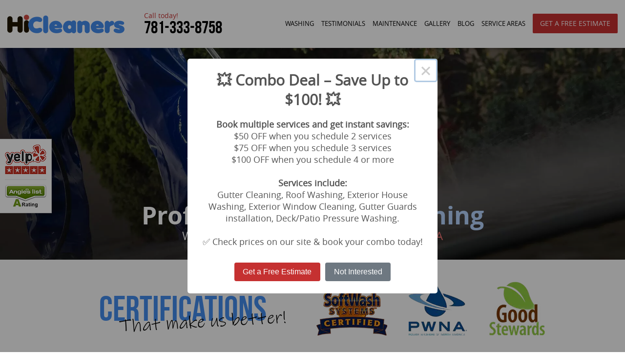

--- FILE ---
content_type: text/html; charset=UTF-8
request_url: https://littleton.hipowerwashing.net/
body_size: 12084
content:
<!DOCTYPE html>
<html lang="en">
	<head>
		<meta charset="utf-8"/><title>Power Washing in Littleton, Massachusetts from HiCleaners</title>
	<meta http-equiv="X-UA-Compatible" content="IE=edge,chrome=1" />
	<meta name="viewport" content="width=device-width, initial-scale=1.0, maximum-scale=1.0, user-scalable=0" />
	<meta name="Description" content="Power Washing with a 100% Satisfaction Guarantee in Littleton, Massachusetts from HiCleaners" />
	<meta name="classification" content="business" />
	<meta name="allow-search" content="YES" />
	<meta name="page-type" Content="Power, cleaning, washing, service, hicleaners" />
	<meta name="language" content="en" />
	<meta name="author" content="Studio AvangardStil" />
	<meta name="reply-to" content="studioavangard-stil.eu" />
	<meta name="copyright" content="Copyright &copy; 2026 HiCleaners, All rights reserved." />
	<meta name="owner" content="HiCleaners" />
	<meta name="rating" content="general" />
	<meta name="audience" Content="all" />
	<meta name="robots" content="index, follow" />
	<meta name="revisit-after" content="3 days" />
	<meta name="keywords" content="cleaning, cleanings, Power, Powers, washing, washings, service, services, Boston, Massachusetts, MA, hicleaners" />
    
    <meta property="og:url" content="https://littleton.hipowerwashing.net/" />
    <meta property="og:type" content="website" />
    <meta property="og:title" content="Power Washing in Littleton, Massachusetts from HiCleaners" />
    <meta property="og:description" content="Power Washing with a 100% Satisfaction Guarantee in Littleton, Massachusetts from HiCleaners" />
    <meta property="og:image" content="https://littleton.hipowerwashing.net/Images/Others/social.jpg" />
    <meta property="og:image" content="https://littleton.hipowerwashing.net/Images/Others/social.jpg" />
    
    <meta name="twitter:card" content="summary_large_image" />
    <meta name="twitter:title" content="Power Washing in Littleton, Massachusetts from HiCleaners" />
    <meta name="twitter:description" content="Power Washing with a 100% Satisfaction Guarantee in Littleton, Massachusetts from HiCleaners" />
    <meta name="twitter:image" content="https://littleton.hipowerwashing.net/Images/Others/social.jpg" />
    <meta name="twitter:site" content="@hicleaners" />
	<meta name="twitter:creator" content="@hicleaners" />
    <meta name="twitter:image:alt" content="Power Washing in Littleton, Massachusetts from HiCleaners" />
    <meta name="twitter:image" content="https://littleton.hipowerwashing.net/Images/Others/social.jpg" />
    
    <link rel="canonical" href="https://littleton.hipowerwashing.net/" />
	<link rel="alternate" href="https://littleton.hipowerwashing.net/" hreflang="en-us" />
	<link rel="alternate" href="https://littleton.hipowerwashing.net/" hreflang="x-default" />	
	
	<meta name="yandex-verification" content="3fd4f106cfe26ca4" />
	
	<link rel="SHORTCUT ICON" href="https://littleton.hipowerwashing.net/Images/Icons/favicon.ico" />
	
	<script type="application/ld+json">
		{
			"@context": "http://schema.org",
			"@type": "WebPage",
			"name": "Power Washing in Littleton, Massachusetts from HiCleaners",
			"url": "https://littleton.hipowerwashing.net/",
			"description": "Power Washing with a 100% Satisfaction Guarantee in Littleton, Massachusetts from HiCleaners",
			"mainEntity": {
				"@type": "Article",
				"@id": "https://littleton.hipowerwashing.net/",
				"url": "https://littleton.hipowerwashing.net/",
				"author": {
					"@type": "Organization",
					"name": "Power Washing",
					"url": "https://littleton.hipowerwashing.net/"
				},
				"mainEntityOfPage": "https://littleton.hipowerwashing.net/",
				"headline": "Power Washing in Littleton, Massachusetts from HiCleaners",
				"image": {
					"@type": "imageObject",
					"url": "https://littleton.hipowerwashing.net/Images/Others/social.jpg"
				},
				"publisher": {
					"@type": "Organization",
					"name": "Power Washing",
					"logo": {
						"@type": "imageObject",
						"url": "https://littleton.hipowerwashing.net/Images/Buttons/logo.webp"
					}
				},
				"telephone": "781-333-8758",
				"priceRange": "$$",
				"address" : {
					"@type": "PostalAddress",
					"streetAddress": "2 Bowdoin St #416",
					"addressLocality": "Everett",
					"addressRegion": "MA",
					"postalCode": "02149",
					"addressCountry": "US"
				}
			}
		}
	</script>
	<script type="application/ld+json">
		{
			"@context": "https://schema.org/",
			"@type": "WebPage",
			"name": "Power Washing",
			"speakable":
			{
				"@type": "SpeakableSpecification",
				"xPath": [
					"/html/head/title",
					"/html/head/meta[@name='description']/@content"
				]
			},
			"url": "https://littleton.hipowerwashing.net/"
		}
	</script>
	<script type="application/ld+json">
		{
			"@context": "https://schema.org",
			"@type": "ProfessionalService",
			"@id": "https://littleton.hipowerwashing.net/",
			"name": "Power Washing",
			"url": "https://littleton.hipowerwashing.net/",
			"sameAs" : [
				"https://www.facebook.com/HiCleaners",
				"https://twitter.com/hicleaners",
				"https://www.instagram.com/hicleaners/",
				"https://www.linkedin.com/company/hicleaners",
				"https://www.youtube.com/@HiCleaners",
				"https://www.yelp.com/biz/hicleaners-malden",
				"https://www.angieslist.com/companylist/us/ma/malden/hicleaners-reviews-7854156.htm"
			],
			"image": "https://littleton.hipowerwashing.net/Images/Others/social.jpg",
			"logo": "https://littleton.hipowerwashing.net/Images/Buttons/logo.webp",
			"contactPoint": {
				"@type": "ContactPoint",
				"url": "https://littleton.hipowerwashing.net/",
				"contactType": "customer service",
				"telephone": "781-333-8758"
			},
			"areaServed": {
				"@type": "City",
				"name": "Littleton, MA"
			},
			"aggregateRating": {
				"@type": "AggregateRating",
				"ratingValue": "4.8",
				"reviewCount": "133"
			}
		}
	</script><link href="https://littleton.hipowerwashing.net/Styles/style.css" type="text/css" rel="stylesheet preload" />
        <!--[if lt IE 9]>
            <script src="https://littleton.hipowerwashing.net/Scripts/html5.js" async></script>
        <![endif]-->
        <script src="https://littleton.hipowerwashing.net/Scripts/lib.js" defer type="ef420ef217475f77e87b6886-text/javascript"></script>
        <script src="https://littleton.hipowerwashing.net/Scripts/functions.js" defer type="ef420ef217475f77e87b6886-text/javascript"></script>
        <script src="https://www.googletagmanager.com/gtag/js?id=G-1FPPYXSWCM" async type="ef420ef217475f77e87b6886-text/javascript"></script>
    </head>
	<body>
		<header>
			<span class="count">
				<h1><a href="http://hicleaners.net/" target="_blank" rel="noopener noreferrer">HiCleaners Power Washing</a></h1>
				<a href="tel:781-333-8758" class="call">Call today!<strong>781-333-8758</strong></a>
				<a class="show">&#9776;</a><nav id="menu">
		<ul><li><a href="#washing">Washing</a></li>
                <li><a href="#testimonials">Testimonials</a></li>
				<li><a href="#maintenance">Maintenance</a></li>
				<li><a href="#gallery">Gallery</a></li>
                <li><a href="#blog">Blog</a></li>
				<li><a href="#areas">Service Areas</a></li>
				<li><a href="#contacts" class="button">Get A Free Estimate</a></li><div class="clear"></div>
		</ul>
	</nav><div class="cleall"></div>
			</span>
		</header>
		<section class="review">
			<a href="https://www.yelp.com/biz/hicleaners-malden" target="_blank" rel="noopener noreferrer" class="yelp">HiCleaners on Yelp!</a><hr />
			<a href="https://www.angieslist.com/companylist/us/ma/malden/hicleaners-reviews-7854156.htm" target="_blank" rel="noopener noreferrer" class="angieslist">HiCleaners on Angies List</a>
		</section><section class="slider">
	<article>
		<div>
			<picture>
				<source type="image/webp" srcset="https://littleton.hipowerwashing.net/Images/Others/satisfaction.webp" />
				<source type="image/png" srcset="https://littleton.hipowerwashing.net/Images/Others/satisfaction.png" />
				<img data-src="https://littleton.hipowerwashing.net/Images/Others/satisfaction.webp" width="277px" height="260px" alt="Guaranteed 100% Satisfaction for our Power Washing service" title="Guaranteed 100% Satisfaction for our Power Washing service - Power Washing" class="lazy" />
			</picture>
			<h2>Professional <strong>Power Washing</strong></h2>We offer you high quality service in <address>Littleton, MA</address>
			<a href="#washing" class="arrow"></a>
		</div>
	</article>
	<picture>
		<source type="image/webp" srcset="https://littleton.hipowerwashing.net/Images/Backgrounds/bg.webp" />
		<source type="image/jpg" srcset="https://littleton.hipowerwashing.net/Images/Backgrounds/bg.jpg" />
		<img data-src="https://littleton.hipowerwashing.net/Images/Backgrounds/bg.webp" width="1920px" height="650px" alt="Power Washing" title="Power Washing - HiCleaners" class="lazy" />
	</picture>
</section><section id="certifications" class="certifications">   
	<span class="count">
		<aside>
            <h2>Certifications</h2>
            <p>That make us better!</p>
        </aside>
		<picture>
			<source type="image/webp" srcset="https://littleton.hipowerwashing.net/Images/Certifications/softwash.webp" />
			<source type="image/jpg" srcset="https://littleton.hipowerwashing.net/Images/Certifications/softwash.png" />
			<img data-src="https://littleton.hipowerwashing.net/Images/Certifications/softwash.webp" width="145px" height="110px" alt="SoftWash Systems for power washing" title="SoftWash Systems for power washing - Power Washing" class="lazy" />
		</picture>
        <picture>
			<source type="image/webp" srcset="https://littleton.hipowerwashing.net/Images/Certifications/pwna.webp" />
			<source type="image/jpg" srcset="https://littleton.hipowerwashing.net/Images/Certifications/pwna.png" />
			<img data-src="https://littleton.hipowerwashing.net/Images/Certifications/pwna.webp" width="120px" height="110px" alt="Power Washers of North America for power washing" title="Power Washers of North America for power washing - Power Washing" class="lazy" />
		</picture>
        <picture>
			<source type="image/webp" srcset="https://littleton.hipowerwashing.net/Images/Certifications/eco.webp" />
			<source type="image/jpg" srcset="https://littleton.hipowerwashing.net/Images/Certifications/eco.png" />
			<img data-src="https://littleton.hipowerwashing.net/Images/Certifications/eco.webp" width="115px" height="110px" alt="Good Strwards for power washing" title="Good Strwards for power washing - Power Washing" class="lazy" />
		</picture>
	</span>
</section><section id="washing" class="cleaning">
	<span class="count">
		<h3><strong>Power </strong>Washing</h3>
		<div class="info"><strong>Power Washing</strong> is essential to maintaining the appearance of the exterior of your home.<br /><br /><strong>Power Washing</strong> can raise the value of your house, it can prevent damage to surfaces, and will help keep mold away from the lungs of you and your loved ones. Surfaces on the exterior of your home that are not cleaned, will stain over time. So that $20,000 you spent on your siding could become stained after just five years. Homeowners who are selling their house want it to look as good as possible. You can’t just simply sweep the front steps and expect that to be good enough, you need the whole house to be deep cleaned. Mold frequently grows on siding close to tree cover. This bacteria will go in the air and enter your lungs if not cleaned.<br /><br />Choose <strong>HiCleaners</strong> to power wash the exterior of your home in Littleton, MA.</div>
		<article class="why">Why choose <strong>HiCleaners</strong> for your power washing needs?
			<ul>
				<li>Eco-friendly products</li>
				<li>Professional employees</li>
				<li>Results guaranteed</li>
				<li>Will make your house look like new</li>
				<li>Lowest prices</li>
			</ul>
		</article>
		<article class="what">
			<strong>What’s included?</strong>
			<span><p class="icon1"></p><span >Treatment with bacteria killing solution</span></span><br />
			<span><p class="icon2"></p><span>Soft wash technology to not damage surfaces</span></span><br />
			<span><p class="icon3"></p><span>Highly trained and professional employees</span></span><br />
			<span><p class="icon6"></p><span>Free gutter or roof inspections if requested</span></span><br />
			<span><p class="icon5"></p><span>Contactless service available. We can send the pictures of our work to you.</span></span>
		</article>
        <div class="cleall"></div><br />We value customer and employee safety. We provide contactless service, where all communication can be done by phone and pictures of work can be sent for your review. That means you can get your house pressure washed while watching that new show.
		<div class="guard">
			<picture>
				<source type="image/webp" srcset="https://littleton.hipowerwashing.net/Images/Others/power_washing.webp" />
				<source type="image/jpg" srcset="https://littleton.hipowerwashing.net/Images/Others/power_washing.jpg" />
				<img data-src="https://littleton.hipowerwashing.net/Images/Others/power_washing.webp" width="454px" height="190px" alt="Power Washing" title="Power Washing - HiCleaners" class="lazy" />
			</picture>
            <div class="box"><h4>Power Washing</h4>Make sure to pressure wash the exterior surfaces of your house. You spent a lot of money on them, it’d be a huge waste if they became stained with dirt and debris from roadways. Make a small investment into power washing and keep the expensive outdoor surfaces looking new for many more years.</div>
            <div class="cleall"></div>
        </div>
	</span>
</section><section id="testimonials" class="testimonial">
	<span class="count">
		<div id="prev" class="prev"></div>
		<ul id="people"><li>
					<picture>
						<source type="image/webp" srcset="https://littleton.hipowerwashing.net/Images/Testimonials/1.webp" />
						<source type="image/jpg" srcset="https://littleton.hipowerwashing.net/Images/Testimonials/1.jpg" />
						<img data-src="https://littleton.hipowerwashing.net/Images/Testimonials/1.webp" width="110px" height="110px" alt="HiCleaners Power Washing Testimonial from Hanley J. from Needham, MA" title="HiCleaners Power Washing Testimonial from Hanley J. from Needham, MA" class="lazy" />
					</picture>
					<div><strong>Hanley J.</strong>Needham, MA</div>
					<p><em></em>I desperately needed mu house power washed! It was an eyesore every time I drove up my street and saw a huge side covered in moss. All the other sides were perfectly fine except the most visible side. Anyways HiCleaners came out and made it look crazy shiny. My house looks amazing now!</p>
					<div class="clear"></div>
				</li>
				<script type="application/ld+json">
					{
						"@context": "https://schema.org/",
						"@type": "Review",
						"itemReviewed": {
							"@type": "LocalBusiness",
							"image": "https://littleton.hipowerwashing.net/Images/Others/social.jpg",
							"name": "HiCleaners - Power Washing",
							"priceRange": "$$",
							"telephone": "781-333-8758",
							"address" : {
								"@type": "PostalAddress",
								"streetAddress": "2 Bowdoin St #416",
								"addressLocality": "Everett",
								"addressRegion": "MA",
								"postalCode": "02149",
								"addressCountry": "US"
							}
						},
						"reviewRating": {
							"@type": "Rating",
							"ratingValue": "5"
						},
						"name": "I desperately needed mu house power washed! It was an eyesore every time I drove up my street and saw a huge side covered in moss. All the other sides were perfectly fine except the most visible side. Anyways HiCleaners came out and made it look crazy shiny. My house looks amazing now!",
						"author": {
							"@type": "Person",
							"name": "Hanley J."
						},
						"publisher": {
							"@type": "Organization",
							"name": "HiCleaners Power Washing Testimonial from Hanley J. from Needham, MA"
						}
					}
				</script><li>
					<picture>
						<source type="image/webp" srcset="https://littleton.hipowerwashing.net/Images/Testimonials/2.webp" />
						<source type="image/jpg" srcset="https://littleton.hipowerwashing.net/Images/Testimonials/2.jpg" />
						<img data-src="https://littleton.hipowerwashing.net/Images/Testimonials/2.webp" width="110px" height="110px" alt="HiCleaners Power Washing Testimonial from Shrewder A. from Harvard, MA" title="HiCleaners Power Washing Testimonial from Shrewder A. from Harvard, MA" class="lazy" />
					</picture>
					<div><strong>Shrewder A.</strong>Harvard, MA</div>
					<p><em></em>My patio desperately needed to be cleaned up. There was so much grime that had accumulated over the years of my neglect in cleaning. I was sure that it would be completely stained. Anyways I decided to give HiCleaners a shot and they cleaned it up better than I could ever imagine.</p>
					<div class="clear"></div>
				</li>
				<script type="application/ld+json">
					{
						"@context": "https://schema.org/",
						"@type": "Review",
						"itemReviewed": {
							"@type": "LocalBusiness",
							"image": "https://littleton.hipowerwashing.net/Images/Others/social.jpg",
							"name": "HiCleaners - Power Washing",
							"priceRange": "$$",
							"telephone": "781-333-8758",
							"address" : {
								"@type": "PostalAddress",
								"streetAddress": "2 Bowdoin St #416",
								"addressLocality": "Everett",
								"addressRegion": "MA",
								"postalCode": "02149",
								"addressCountry": "US"
							}
						},
						"reviewRating": {
							"@type": "Rating",
							"ratingValue": "5"
						},
						"name": "My patio desperately needed to be cleaned up. There was so much grime that had accumulated over the years of my neglect in cleaning. I was sure that it would be completely stained. Anyways I decided to give HiCleaners a shot and they cleaned it up better than I could ever imagine.",
						"author": {
							"@type": "Person",
							"name": "Shrewder A."
						},
						"publisher": {
							"@type": "Organization",
							"name": "HiCleaners Power Washing Testimonial from Shrewder A. from Harvard, MA"
						}
					}
				</script><li>
					<picture>
						<source type="image/webp" srcset="https://littleton.hipowerwashing.net/Images/Testimonials/3.webp" />
						<source type="image/jpg" srcset="https://littleton.hipowerwashing.net/Images/Testimonials/3.jpg" />
						<img data-src="https://littleton.hipowerwashing.net/Images/Testimonials/3.webp" width="110px" height="110px" alt="HiCleaners Power Washing Testimonial from Ho W. from Lowell, MA" title="HiCleaners Power Washing Testimonial from Ho W. from Lowell, MA" class="lazy" />
					</picture>
					<div><strong>Ho W.</strong>Lowell, MA</div>
					<p><em></em>A different company came to my house to power wash and they did a terrible job and left streaks. So I call HiCleaners and was hoping they could fix what the other company had done. They told me they could make it look better. I pay them and they came out for the work, and it came out beautiful.</p>
					<div class="clear"></div>
				</li>
				<script type="application/ld+json">
					{
						"@context": "https://schema.org/",
						"@type": "Review",
						"itemReviewed": {
							"@type": "LocalBusiness",
							"image": "https://littleton.hipowerwashing.net/Images/Others/social.jpg",
							"name": "HiCleaners - Power Washing",
							"priceRange": "$$",
							"telephone": "781-333-8758",
							"address" : {
								"@type": "PostalAddress",
								"streetAddress": "2 Bowdoin St #416",
								"addressLocality": "Everett",
								"addressRegion": "MA",
								"postalCode": "02149",
								"addressCountry": "US"
							}
						},
						"reviewRating": {
							"@type": "Rating",
							"ratingValue": "5"
						},
						"name": "A different company came to my house to power wash and they did a terrible job and left streaks. So I call HiCleaners and was hoping they could fix what the other company had done. They told me they could make it look better. I pay them and they came out for the work, and it came out beautiful.",
						"author": {
							"@type": "Person",
							"name": "Ho W."
						},
						"publisher": {
							"@type": "Organization",
							"name": "HiCleaners Power Washing Testimonial from Ho W. from Lowell, MA"
						}
					}
				</script><li>
					<picture>
						<source type="image/webp" srcset="https://littleton.hipowerwashing.net/Images/Testimonials/4.webp" />
						<source type="image/jpg" srcset="https://littleton.hipowerwashing.net/Images/Testimonials/4.jpg" />
						<img data-src="https://littleton.hipowerwashing.net/Images/Testimonials/4.webp" width="110px" height="110px" alt="HiCleaners Power Washing Testimonial from Arnold K. from Easton, MA" title="HiCleaners Power Washing Testimonial from Arnold K. from Easton, MA" class="lazy" />
					</picture>
					<div><strong>Arnold K.</strong>Easton, MA</div>
					<p><em></em>HiCleaners has the best prices for power washing services! They came in at over 400 dollars less than what other companies had quoted. Great people who care about their work.</p>
					<div class="clear"></div>
				</li>
				<script type="application/ld+json">
					{
						"@context": "https://schema.org/",
						"@type": "Review",
						"itemReviewed": {
							"@type": "LocalBusiness",
							"image": "https://littleton.hipowerwashing.net/Images/Others/social.jpg",
							"name": "HiCleaners - Power Washing",
							"priceRange": "$$",
							"telephone": "781-333-8758",
							"address" : {
								"@type": "PostalAddress",
								"streetAddress": "2 Bowdoin St #416",
								"addressLocality": "Everett",
								"addressRegion": "MA",
								"postalCode": "02149",
								"addressCountry": "US"
							}
						},
						"reviewRating": {
							"@type": "Rating",
							"ratingValue": "5"
						},
						"name": "HiCleaners has the best prices for power washing services! They came in at over 400 dollars less than what other companies had quoted. Great people who care about their work.",
						"author": {
							"@type": "Person",
							"name": "Arnold K."
						},
						"publisher": {
							"@type": "Organization",
							"name": "HiCleaners Power Washing Testimonial from Arnold K. from Easton, MA"
						}
					}
				</script><li>
					<picture>
						<source type="image/webp" srcset="https://littleton.hipowerwashing.net/Images/Testimonials/5.webp" />
						<source type="image/jpg" srcset="https://littleton.hipowerwashing.net/Images/Testimonials/5.jpg" />
						<img data-src="https://littleton.hipowerwashing.net/Images/Testimonials/5.webp" width="110px" height="110px" alt="HiCleaners Power Washing Testimonial from Samantha R. from Milton, MA" title="HiCleaners Power Washing Testimonial from Samantha R. from Milton, MA" class="lazy" />
					</picture>
					<div><strong>Samantha R.</strong>Milton, MA</div>
					<p><em></em>Power washing has always been a regular Maintenance task I do yearly. I spent a fortune on new siding and want it to look perfect for as long as possible. The only way to do that is to get it cleaned every year. HiCleaners has given me excellent service for over 6 years.</p>
					<div class="clear"></div>
				</li>
				<script type="application/ld+json">
					{
						"@context": "https://schema.org/",
						"@type": "Review",
						"itemReviewed": {
							"@type": "LocalBusiness",
							"image": "https://littleton.hipowerwashing.net/Images/Others/social.jpg",
							"name": "HiCleaners - Power Washing",
							"priceRange": "$$",
							"telephone": "781-333-8758",
							"address" : {
								"@type": "PostalAddress",
								"streetAddress": "2 Bowdoin St #416",
								"addressLocality": "Everett",
								"addressRegion": "MA",
								"postalCode": "02149",
								"addressCountry": "US"
							}
						},
						"reviewRating": {
							"@type": "Rating",
							"ratingValue": "5"
						},
						"name": "Power washing has always been a regular Maintenance task I do yearly. I spent a fortune on new siding and want it to look perfect for as long as possible. The only way to do that is to get it cleaned every year. HiCleaners has given me excellent service for over 6 years.",
						"author": {
							"@type": "Person",
							"name": "Samantha R."
						},
						"publisher": {
							"@type": "Organization",
							"name": "HiCleaners Power Washing Testimonial from Samantha R. from Milton, MA"
						}
					}
				</script><li>
					<picture>
						<source type="image/webp" srcset="https://littleton.hipowerwashing.net/Images/Testimonials/6.webp" />
						<source type="image/jpg" srcset="https://littleton.hipowerwashing.net/Images/Testimonials/6.jpg" />
						<img data-src="https://littleton.hipowerwashing.net/Images/Testimonials/6.webp" width="110px" height="110px" alt="HiCleaners Power Washing Testimonial from Fredrick S. from Lincoln, MA" title="HiCleaners Power Washing Testimonial from Fredrick S. from Lincoln, MA" class="lazy" />
					</picture>
					<div><strong>Fredrick S.</strong>Lincoln, MA</div>
					<p><em></em>Just bought a house to flip for my first time, the siding was in good condition, however the mold on it made it look like crap. I hired HiCleaners to power wash the siding and they came in at a price that was very reasonable. They breathed life back in to my houses neglected siding. Im sure it will help the final sell price a ton.</p>
					<div class="clear"></div>
				</li>
				<script type="application/ld+json">
					{
						"@context": "https://schema.org/",
						"@type": "Review",
						"itemReviewed": {
							"@type": "LocalBusiness",
							"image": "https://littleton.hipowerwashing.net/Images/Others/social.jpg",
							"name": "HiCleaners - Power Washing",
							"priceRange": "$$",
							"telephone": "781-333-8758",
							"address" : {
								"@type": "PostalAddress",
								"streetAddress": "2 Bowdoin St #416",
								"addressLocality": "Everett",
								"addressRegion": "MA",
								"postalCode": "02149",
								"addressCountry": "US"
							}
						},
						"reviewRating": {
							"@type": "Rating",
							"ratingValue": "5"
						},
						"name": "Just bought a house to flip for my first time, the siding was in good condition, however the mold on it made it look like crap. I hired HiCleaners to power wash the siding and they came in at a price that was very reasonable. They breathed life back in to my houses neglected siding. Im sure it will help the final sell price a ton.",
						"author": {
							"@type": "Person",
							"name": "Fredrick S."
						},
						"publisher": {
							"@type": "Organization",
							"name": "HiCleaners Power Washing Testimonial from Fredrick S. from Lincoln, MA"
						}
					}
				</script></ul>
		<div id="next" class="next"></div>
		<div class="clear"></div>
	</span>
</section><section id="maintenance" class="maintenance"><span class="count"><h4>Why <strong>Power Washing</strong> is necessary!</h4>Power washing is essential for so many different reasons. If you are selling your house, power washing will make it look like new so that potential buyers will like it even more. It also raises the value of the home, so you could potentially sell if for more as well.<br /><br />Power washing, especially with HiCleaners’ soft washing systems, eliminates bacteria on outdoor surfaces. Now more than ever, we have to be conscious about being clean!<br /><br />Power washing will also lengthen the life of any outdoor surface. If you don’t clean something for five years and the sun is constantly beating down on that every day, then that outdoor surface will start to look old very quickly.<br /><br />Power washing is extremely affordable. Most houses can be power washed for $300. When you put that in perspective with getting new siding for $20,000, we’re confident that you’ll make the right choice.<br /><br />Contact HiCleaners for your free estimate and we can let you know how we can help save you money!</span></section><section id="gallery" class="gallery">   
	<span class="count">
		<h2>Gallery</h2>
        <ul id="images"><li>
					<a href="https://littleton.hipowerwashing.net/Images/Gallery/Big/22.jpeg" data-fancybox="imgs">
						<picture>
							<source type="image/webp" srcset="https://littleton.hipowerwashing.net/Images/Gallery/Small/22.webp" />
							<source type="image/jpg" srcset="https://littleton.hipowerwashing.net/Images/Gallery/Small/22.jpg" />
							<img data-src="https://littleton.hipowerwashing.net/Images/Gallery/Small/22.webp" width="125px" height="125px" alt="Power washing 22" title="Power washing 22 - Power Washing" class="lazy" />
						</picture>
					</a>
				</li><li>
					<a href="https://littleton.hipowerwashing.net/Images/Gallery/Big/23.jpeg" data-fancybox="imgs">
						<picture>
							<source type="image/webp" srcset="https://littleton.hipowerwashing.net/Images/Gallery/Small/23.webp" />
							<source type="image/jpg" srcset="https://littleton.hipowerwashing.net/Images/Gallery/Small/23.jpg" />
							<img data-src="https://littleton.hipowerwashing.net/Images/Gallery/Small/23.webp" width="125px" height="125px" alt="Power washing 23" title="Power washing 23 - Power Washing" class="lazy" />
						</picture>
					</a>
				</li><li>
					<a href="https://littleton.hipowerwashing.net/Images/Gallery/Big/24.jpeg" data-fancybox="imgs">
						<picture>
							<source type="image/webp" srcset="https://littleton.hipowerwashing.net/Images/Gallery/Small/24.webp" />
							<source type="image/jpg" srcset="https://littleton.hipowerwashing.net/Images/Gallery/Small/24.jpg" />
							<img data-src="https://littleton.hipowerwashing.net/Images/Gallery/Small/24.webp" width="125px" height="125px" alt="Power washing 24" title="Power washing 24 - Power Washing" class="lazy" />
						</picture>
					</a>
				</li><li>
					<a href="https://littleton.hipowerwashing.net/Images/Gallery/Big/25.jpeg" data-fancybox="imgs">
						<picture>
							<source type="image/webp" srcset="https://littleton.hipowerwashing.net/Images/Gallery/Small/25.webp" />
							<source type="image/jpg" srcset="https://littleton.hipowerwashing.net/Images/Gallery/Small/25.jpg" />
							<img data-src="https://littleton.hipowerwashing.net/Images/Gallery/Small/25.webp" width="125px" height="125px" alt="Power washing 25" title="Power washing 25 - Power Washing" class="lazy" />
						</picture>
					</a>
				</li><li>
					<a href="https://littleton.hipowerwashing.net/Images/Gallery/Big/26.jpeg" data-fancybox="imgs">
						<picture>
							<source type="image/webp" srcset="https://littleton.hipowerwashing.net/Images/Gallery/Small/26.webp" />
							<source type="image/jpg" srcset="https://littleton.hipowerwashing.net/Images/Gallery/Small/26.jpg" />
							<img data-src="https://littleton.hipowerwashing.net/Images/Gallery/Small/26.webp" width="125px" height="125px" alt="Power washing 26" title="Power washing 26 - Power Washing" class="lazy" />
						</picture>
					</a>
				</li><li>
					<a href="https://littleton.hipowerwashing.net/Images/Gallery/Big/27.jpeg" data-fancybox="imgs">
						<picture>
							<source type="image/webp" srcset="https://littleton.hipowerwashing.net/Images/Gallery/Small/27.webp" />
							<source type="image/jpg" srcset="https://littleton.hipowerwashing.net/Images/Gallery/Small/27.jpg" />
							<img data-src="https://littleton.hipowerwashing.net/Images/Gallery/Small/27.webp" width="125px" height="125px" alt="Power washing 27" title="Power washing 27 - Power Washing" class="lazy" />
						</picture>
					</a>
				</li><li>
					<a href="https://littleton.hipowerwashing.net/Images/Gallery/Big/28.jpeg" data-fancybox="imgs">
						<picture>
							<source type="image/webp" srcset="https://littleton.hipowerwashing.net/Images/Gallery/Small/28.webp" />
							<source type="image/jpg" srcset="https://littleton.hipowerwashing.net/Images/Gallery/Small/28.jpg" />
							<img data-src="https://littleton.hipowerwashing.net/Images/Gallery/Small/28.webp" width="125px" height="125px" alt="Power washing 28" title="Power washing 28 - Power Washing" class="lazy" />
						</picture>
					</a>
				</li><li>
					<a href="https://littleton.hipowerwashing.net/Images/Gallery/Big/29.jpeg" data-fancybox="imgs">
						<picture>
							<source type="image/webp" srcset="https://littleton.hipowerwashing.net/Images/Gallery/Small/29.webp" />
							<source type="image/jpg" srcset="https://littleton.hipowerwashing.net/Images/Gallery/Small/29.jpg" />
							<img data-src="https://littleton.hipowerwashing.net/Images/Gallery/Small/29.webp" width="125px" height="125px" alt="Power washing 29" title="Power washing 29 - Power Washing" class="lazy" />
						</picture>
					</a>
				</li><li>
					<a href="https://littleton.hipowerwashing.net/Images/Gallery/Big/30.jpeg" data-fancybox="imgs">
						<picture>
							<source type="image/webp" srcset="https://littleton.hipowerwashing.net/Images/Gallery/Small/30.webp" />
							<source type="image/jpg" srcset="https://littleton.hipowerwashing.net/Images/Gallery/Small/30.jpg" />
							<img data-src="https://littleton.hipowerwashing.net/Images/Gallery/Small/30.webp" width="125px" height="125px" alt="Power washing 30" title="Power washing 30 - Power Washing" class="lazy" />
						</picture>
					</a>
				</li><li>
					<a href="https://littleton.hipowerwashing.net/Images/Gallery/Big/31.jpeg" data-fancybox="imgs">
						<picture>
							<source type="image/webp" srcset="https://littleton.hipowerwashing.net/Images/Gallery/Small/31.webp" />
							<source type="image/jpg" srcset="https://littleton.hipowerwashing.net/Images/Gallery/Small/31.jpg" />
							<img data-src="https://littleton.hipowerwashing.net/Images/Gallery/Small/31.webp" width="125px" height="125px" alt="Power washing 31" title="Power washing 31 - Power Washing" class="lazy" />
						</picture>
					</a>
				</li><li>
					<a href="https://littleton.hipowerwashing.net/Images/Gallery/Big/32.jpeg" data-fancybox="imgs">
						<picture>
							<source type="image/webp" srcset="https://littleton.hipowerwashing.net/Images/Gallery/Small/32.webp" />
							<source type="image/jpg" srcset="https://littleton.hipowerwashing.net/Images/Gallery/Small/32.jpg" />
							<img data-src="https://littleton.hipowerwashing.net/Images/Gallery/Small/32.webp" width="125px" height="125px" alt="Power washing 32" title="Power washing 32 - Power Washing" class="lazy" />
						</picture>
					</a>
				</li><li>
					<a href="https://littleton.hipowerwashing.net/Images/Gallery/Big/33.jpeg" data-fancybox="imgs">
						<picture>
							<source type="image/webp" srcset="https://littleton.hipowerwashing.net/Images/Gallery/Small/33.webp" />
							<source type="image/jpg" srcset="https://littleton.hipowerwashing.net/Images/Gallery/Small/33.jpg" />
							<img data-src="https://littleton.hipowerwashing.net/Images/Gallery/Small/33.webp" width="125px" height="125px" alt="Power washing 33" title="Power washing 33 - Power Washing" class="lazy" />
						</picture>
					</a>
				</li><li>
					<a href="https://littleton.hipowerwashing.net/Images/Gallery/Big/34.jpeg" data-fancybox="imgs">
						<picture>
							<source type="image/webp" srcset="https://littleton.hipowerwashing.net/Images/Gallery/Small/34.webp" />
							<source type="image/jpg" srcset="https://littleton.hipowerwashing.net/Images/Gallery/Small/34.jpg" />
							<img data-src="https://littleton.hipowerwashing.net/Images/Gallery/Small/34.webp" width="125px" height="125px" alt="Power washing 34" title="Power washing 34 - Power Washing" class="lazy" />
						</picture>
					</a>
				</li><li>
					<a href="https://littleton.hipowerwashing.net/Images/Gallery/Big/35.jpeg" data-fancybox="imgs">
						<picture>
							<source type="image/webp" srcset="https://littleton.hipowerwashing.net/Images/Gallery/Small/35.webp" />
							<source type="image/jpg" srcset="https://littleton.hipowerwashing.net/Images/Gallery/Small/35.jpg" />
							<img data-src="https://littleton.hipowerwashing.net/Images/Gallery/Small/35.webp" width="125px" height="125px" alt="Power washing 35" title="Power washing 35 - Power Washing" class="lazy" />
						</picture>
					</a>
				</li><li>
					<a href="https://littleton.hipowerwashing.net/Images/Gallery/Big/36.jpeg" data-fancybox="imgs">
						<picture>
							<source type="image/webp" srcset="https://littleton.hipowerwashing.net/Images/Gallery/Small/36.webp" />
							<source type="image/jpg" srcset="https://littleton.hipowerwashing.net/Images/Gallery/Small/36.jpg" />
							<img data-src="https://littleton.hipowerwashing.net/Images/Gallery/Small/36.webp" width="125px" height="125px" alt="Power washing 36" title="Power washing 36 - Power Washing" class="lazy" />
						</picture>
					</a>
				</li><li>
					<a href="https://littleton.hipowerwashing.net/Images/Gallery/Big/1.jpeg" data-fancybox="imgs">
						<picture>
							<source type="image/webp" srcset="https://littleton.hipowerwashing.net/Images/Gallery/Small/1.webp" />
							<source type="image/jpg" srcset="https://littleton.hipowerwashing.net/Images/Gallery/Small/1.jpg" />
							<img data-src="https://littleton.hipowerwashing.net/Images/Gallery/Small/1.webp" width="125px" height="125px" alt="Power washing 1" title="Power washing 1 - Power Washing" class="lazy" />
						</picture>
					</a>
				</li><li>
					<a href="https://littleton.hipowerwashing.net/Images/Gallery/Big/2.jpeg" data-fancybox="imgs">
						<picture>
							<source type="image/webp" srcset="https://littleton.hipowerwashing.net/Images/Gallery/Small/2.webp" />
							<source type="image/jpg" srcset="https://littleton.hipowerwashing.net/Images/Gallery/Small/2.jpg" />
							<img data-src="https://littleton.hipowerwashing.net/Images/Gallery/Small/2.webp" width="125px" height="125px" alt="Power washing 2" title="Power washing 2 - Power Washing" class="lazy" />
						</picture>
					</a>
				</li><li>
					<a href="https://littleton.hipowerwashing.net/Images/Gallery/Big/3.jpeg" data-fancybox="imgs">
						<picture>
							<source type="image/webp" srcset="https://littleton.hipowerwashing.net/Images/Gallery/Small/3.webp" />
							<source type="image/jpg" srcset="https://littleton.hipowerwashing.net/Images/Gallery/Small/3.jpg" />
							<img data-src="https://littleton.hipowerwashing.net/Images/Gallery/Small/3.webp" width="125px" height="125px" alt="Power washing 3" title="Power washing 3 - Power Washing" class="lazy" />
						</picture>
					</a>
				</li><li>
					<a href="https://littleton.hipowerwashing.net/Images/Gallery/Big/4.jpeg" data-fancybox="imgs">
						<picture>
							<source type="image/webp" srcset="https://littleton.hipowerwashing.net/Images/Gallery/Small/4.webp" />
							<source type="image/jpg" srcset="https://littleton.hipowerwashing.net/Images/Gallery/Small/4.jpg" />
							<img data-src="https://littleton.hipowerwashing.net/Images/Gallery/Small/4.webp" width="125px" height="125px" alt="Power washing 4" title="Power washing 4 - Power Washing" class="lazy" />
						</picture>
					</a>
				</li><li>
					<a href="https://littleton.hipowerwashing.net/Images/Gallery/Big/5.jpeg" data-fancybox="imgs">
						<picture>
							<source type="image/webp" srcset="https://littleton.hipowerwashing.net/Images/Gallery/Small/5.webp" />
							<source type="image/jpg" srcset="https://littleton.hipowerwashing.net/Images/Gallery/Small/5.jpg" />
							<img data-src="https://littleton.hipowerwashing.net/Images/Gallery/Small/5.webp" width="125px" height="125px" alt="Power washing 5" title="Power washing 5 - Power Washing" class="lazy" />
						</picture>
					</a>
				</li><li>
					<a href="https://littleton.hipowerwashing.net/Images/Gallery/Big/6.jpeg" data-fancybox="imgs">
						<picture>
							<source type="image/webp" srcset="https://littleton.hipowerwashing.net/Images/Gallery/Small/6.webp" />
							<source type="image/jpg" srcset="https://littleton.hipowerwashing.net/Images/Gallery/Small/6.jpg" />
							<img data-src="https://littleton.hipowerwashing.net/Images/Gallery/Small/6.webp" width="125px" height="125px" alt="Power washing 6" title="Power washing 6 - Power Washing" class="lazy" />
						</picture>
					</a>
				</li><li>
					<a href="https://littleton.hipowerwashing.net/Images/Gallery/Big/7.jpeg" data-fancybox="imgs">
						<picture>
							<source type="image/webp" srcset="https://littleton.hipowerwashing.net/Images/Gallery/Small/7.webp" />
							<source type="image/jpg" srcset="https://littleton.hipowerwashing.net/Images/Gallery/Small/7.jpg" />
							<img data-src="https://littleton.hipowerwashing.net/Images/Gallery/Small/7.webp" width="125px" height="125px" alt="Power washing 7" title="Power washing 7 - Power Washing" class="lazy" />
						</picture>
					</a>
				</li><li>
					<a href="https://littleton.hipowerwashing.net/Images/Gallery/Big/8.jpeg" data-fancybox="imgs">
						<picture>
							<source type="image/webp" srcset="https://littleton.hipowerwashing.net/Images/Gallery/Small/8.webp" />
							<source type="image/jpg" srcset="https://littleton.hipowerwashing.net/Images/Gallery/Small/8.jpg" />
							<img data-src="https://littleton.hipowerwashing.net/Images/Gallery/Small/8.webp" width="125px" height="125px" alt="Power washing 8" title="Power washing 8 - Power Washing" class="lazy" />
						</picture>
					</a>
				</li><li>
					<a href="https://littleton.hipowerwashing.net/Images/Gallery/Big/9.jpeg" data-fancybox="imgs">
						<picture>
							<source type="image/webp" srcset="https://littleton.hipowerwashing.net/Images/Gallery/Small/9.webp" />
							<source type="image/jpg" srcset="https://littleton.hipowerwashing.net/Images/Gallery/Small/9.jpg" />
							<img data-src="https://littleton.hipowerwashing.net/Images/Gallery/Small/9.webp" width="125px" height="125px" alt="Power washing 9" title="Power washing 9 - Power Washing" class="lazy" />
						</picture>
					</a>
				</li><li>
					<a href="https://littleton.hipowerwashing.net/Images/Gallery/Big/10.jpeg" data-fancybox="imgs">
						<picture>
							<source type="image/webp" srcset="https://littleton.hipowerwashing.net/Images/Gallery/Small/10.webp" />
							<source type="image/jpg" srcset="https://littleton.hipowerwashing.net/Images/Gallery/Small/10.jpg" />
							<img data-src="https://littleton.hipowerwashing.net/Images/Gallery/Small/10.webp" width="125px" height="125px" alt="Power washing 10" title="Power washing 10 - Power Washing" class="lazy" />
						</picture>
					</a>
				</li><li>
					<a href="https://littleton.hipowerwashing.net/Images/Gallery/Big/11.jpeg" data-fancybox="imgs">
						<picture>
							<source type="image/webp" srcset="https://littleton.hipowerwashing.net/Images/Gallery/Small/11.webp" />
							<source type="image/jpg" srcset="https://littleton.hipowerwashing.net/Images/Gallery/Small/11.jpg" />
							<img data-src="https://littleton.hipowerwashing.net/Images/Gallery/Small/11.webp" width="125px" height="125px" alt="Power washing 11" title="Power washing 11 - Power Washing" class="lazy" />
						</picture>
					</a>
				</li><li>
					<a href="https://littleton.hipowerwashing.net/Images/Gallery/Big/12.jpeg" data-fancybox="imgs">
						<picture>
							<source type="image/webp" srcset="https://littleton.hipowerwashing.net/Images/Gallery/Small/12.webp" />
							<source type="image/jpg" srcset="https://littleton.hipowerwashing.net/Images/Gallery/Small/12.jpg" />
							<img data-src="https://littleton.hipowerwashing.net/Images/Gallery/Small/12.webp" width="125px" height="125px" alt="Power washing 12" title="Power washing 12 - Power Washing" class="lazy" />
						</picture>
					</a>
				</li><li>
					<a href="https://littleton.hipowerwashing.net/Images/Gallery/Big/13.jpeg" data-fancybox="imgs">
						<picture>
							<source type="image/webp" srcset="https://littleton.hipowerwashing.net/Images/Gallery/Small/13.webp" />
							<source type="image/jpg" srcset="https://littleton.hipowerwashing.net/Images/Gallery/Small/13.jpg" />
							<img data-src="https://littleton.hipowerwashing.net/Images/Gallery/Small/13.webp" width="125px" height="125px" alt="Power washing 13" title="Power washing 13 - Power Washing" class="lazy" />
						</picture>
					</a>
				</li><li>
					<a href="https://littleton.hipowerwashing.net/Images/Gallery/Big/14.jpeg" data-fancybox="imgs">
						<picture>
							<source type="image/webp" srcset="https://littleton.hipowerwashing.net/Images/Gallery/Small/14.webp" />
							<source type="image/jpg" srcset="https://littleton.hipowerwashing.net/Images/Gallery/Small/14.jpg" />
							<img data-src="https://littleton.hipowerwashing.net/Images/Gallery/Small/14.webp" width="125px" height="125px" alt="Power washing 14" title="Power washing 14 - Power Washing" class="lazy" />
						</picture>
					</a>
				</li><li>
					<a href="https://littleton.hipowerwashing.net/Images/Gallery/Big/15.jpeg" data-fancybox="imgs">
						<picture>
							<source type="image/webp" srcset="https://littleton.hipowerwashing.net/Images/Gallery/Small/15.webp" />
							<source type="image/jpg" srcset="https://littleton.hipowerwashing.net/Images/Gallery/Small/15.jpg" />
							<img data-src="https://littleton.hipowerwashing.net/Images/Gallery/Small/15.webp" width="125px" height="125px" alt="Power washing 15" title="Power washing 15 - Power Washing" class="lazy" />
						</picture>
					</a>
				</li><li>
					<a href="https://littleton.hipowerwashing.net/Images/Gallery/Big/16.jpeg" data-fancybox="imgs">
						<picture>
							<source type="image/webp" srcset="https://littleton.hipowerwashing.net/Images/Gallery/Small/16.webp" />
							<source type="image/jpg" srcset="https://littleton.hipowerwashing.net/Images/Gallery/Small/16.jpg" />
							<img data-src="https://littleton.hipowerwashing.net/Images/Gallery/Small/16.webp" width="125px" height="125px" alt="Power washing 16" title="Power washing 16 - Power Washing" class="lazy" />
						</picture>
					</a>
				</li><li>
					<a href="https://littleton.hipowerwashing.net/Images/Gallery/Big/17.jpeg" data-fancybox="imgs">
						<picture>
							<source type="image/webp" srcset="https://littleton.hipowerwashing.net/Images/Gallery/Small/17.webp" />
							<source type="image/jpg" srcset="https://littleton.hipowerwashing.net/Images/Gallery/Small/17.jpg" />
							<img data-src="https://littleton.hipowerwashing.net/Images/Gallery/Small/17.webp" width="125px" height="125px" alt="Power washing 17" title="Power washing 17 - Power Washing" class="lazy" />
						</picture>
					</a>
				</li><li>
					<a href="https://littleton.hipowerwashing.net/Images/Gallery/Big/18.jpeg" data-fancybox="imgs">
						<picture>
							<source type="image/webp" srcset="https://littleton.hipowerwashing.net/Images/Gallery/Small/18.webp" />
							<source type="image/jpg" srcset="https://littleton.hipowerwashing.net/Images/Gallery/Small/18.jpg" />
							<img data-src="https://littleton.hipowerwashing.net/Images/Gallery/Small/18.webp" width="125px" height="125px" alt="Power washing 18" title="Power washing 18 - Power Washing" class="lazy" />
						</picture>
					</a>
				</li><li>
					<a href="https://littleton.hipowerwashing.net/Images/Gallery/Big/19.jpeg" data-fancybox="imgs">
						<picture>
							<source type="image/webp" srcset="https://littleton.hipowerwashing.net/Images/Gallery/Small/19.webp" />
							<source type="image/jpg" srcset="https://littleton.hipowerwashing.net/Images/Gallery/Small/19.jpg" />
							<img data-src="https://littleton.hipowerwashing.net/Images/Gallery/Small/19.webp" width="125px" height="125px" alt="Power washing 19" title="Power washing 19 - Power Washing" class="lazy" />
						</picture>
					</a>
				</li><li>
					<a href="https://littleton.hipowerwashing.net/Images/Gallery/Big/20.jpeg" data-fancybox="imgs">
						<picture>
							<source type="image/webp" srcset="https://littleton.hipowerwashing.net/Images/Gallery/Small/20.webp" />
							<source type="image/jpg" srcset="https://littleton.hipowerwashing.net/Images/Gallery/Small/20.jpg" />
							<img data-src="https://littleton.hipowerwashing.net/Images/Gallery/Small/20.webp" width="125px" height="125px" alt="Power washing 20" title="Power washing 20 - Power Washing" class="lazy" />
						</picture>
					</a>
				</li><li>
					<a href="https://littleton.hipowerwashing.net/Images/Gallery/Big/21.jpeg" data-fancybox="imgs">
						<picture>
							<source type="image/webp" srcset="https://littleton.hipowerwashing.net/Images/Gallery/Small/21.webp" />
							<source type="image/jpg" srcset="https://littleton.hipowerwashing.net/Images/Gallery/Small/21.jpg" />
							<img data-src="https://littleton.hipowerwashing.net/Images/Gallery/Small/21.webp" width="125px" height="125px" alt="Power washing 21" title="Power washing 21 - Power Washing" class="lazy" />
						</picture>
					</a>
				</li></ul>
	</span>
</section><section id="blog" class="blog">
		<span class="count">
			<h2>Recent <strong>Articles</strong></h2><a href="https://littleton.hipowerwashing.net/i-live-in-newton-ma-and-my-white-siding-looks-greenish-why-is-that/" class="item" id="33" data-count="1"><picture>
							<source type="image/webp" srcset="https://littleton.hipowerwashing.net/Images/Blog/Small/i-live-in-newton-ma-and-my-white-siding-looks-greenish-why-is-that.jpg" />
							<source type="image/jpg" srcset="https://littleton.hipowerwashing.net/Images/Blog/Small/i-live-in-newton-ma-and-my-white-siding-looks-greenish-why-is-that.jpg" />
							<img data-src="https://littleton.hipowerwashing.net/Images/Blog/Small/i-live-in-newton-ma-and-my-white-siding-looks-greenish-why-is-that.jpg" width="100px" height="100px" alt="I live in Newton MA and my white siding looks greenish. Why is that?" title="I live in Newton MA and my white siding looks greenish. Why is that? - Power Washing" class="lazy" />
						</picture><div><strong>11</strong>30 / 2022</div>
					<h5>I live in Newton MA and my white siding looks greenish. Why is that?</h5>Green bacteria, also known as algae, can be a common problem for homeowners in Newton, MA. These microorganisms can grow on the exterior of your home, causing unsightly discoloration and potentially damaging your siding and other materials. Power ...
				</a><a href="https://littleton.hipowerwashing.net/great-fall-cleaning-in-watertown-ma/" class="item" id="32" data-count="2"><picture>
							<source type="image/webp" srcset="https://littleton.hipowerwashing.net/Images/Blog/Small/great-fall-cleaning-in-watertown-ma.jpg" />
							<source type="image/jpg" srcset="https://littleton.hipowerwashing.net/Images/Blog/Small/great-fall-cleaning-in-watertown-ma.jpg" />
							<img data-src="https://littleton.hipowerwashing.net/Images/Blog/Small/great-fall-cleaning-in-watertown-ma.jpg" width="100px" height="100px" alt="Great fall cleaning in Watertown MA" title="Great fall cleaning in Watertown MA - Power Washing" class="lazy" />
						</picture><div><strong>10</strong>24 / 2022</div>
					<h5>Great fall cleaning in Watertown MA</h5>Every fall after people come back in town from summer vacation they are in a need of&nbsp;exterior house cleaning, renovations and installations. Everyone has their own budget and a company as&nbsp;HiCleaners can save you time spent on phone calls ...
				</a><a href="https://littleton.hipowerwashing.net/power-washing-porches-in-belmont-ma/" class="item" id="31" data-count="3"><picture>
							<source type="image/webp" srcset="https://littleton.hipowerwashing.net/Images/Blog/Small/power-washing-porches-in-belmont-ma.jpg" />
							<source type="image/jpg" srcset="https://littleton.hipowerwashing.net/Images/Blog/Small/power-washing-porches-in-belmont-ma.jpg" />
							<img data-src="https://littleton.hipowerwashing.net/Images/Blog/Small/power-washing-porches-in-belmont-ma.jpg" width="100px" height="100px" alt="Power washing porches in Belmont MA" title="Power washing porches in Belmont MA - Power Washing" class="lazy" />
						</picture><div><strong>09</strong>14 / 2022</div>
					<h5>Power washing porches in Belmont MA</h5>Pressure washing&nbsp;and&nbsp;power washing&nbsp;is the same service and customers ask very often what the difference is. To be honest with you, there is no difference, and a lot of companies are switching to&nbsp;soft washing&nbsp;which is done ...
				</a><a href="https://littleton.hipowerwashing.net/power-washing-in-newton-ma/" class="item" id="30" data-count="4"><picture>
							<source type="image/webp" srcset="https://littleton.hipowerwashing.net/Images/Blog/Small/30.webp" />
							<source type="image/jpg" srcset="https://littleton.hipowerwashing.net/Images/Blog/Small/30.jpg" />
							<img data-src="https://littleton.hipowerwashing.net/Images/Blog/Small/30.webp" width="100px" height="100px" alt="Power washing in Newton MA" title="Power washing in Newton MA - Power Washing" class="lazy" />
						</picture><div><strong>08</strong>28 / 2022</div>
					<h5>Power washing in Newton MA</h5>Power washing&nbsp;is a service that is inevitable, especially in town and suburbs with a lot of vegetation and shrubs. Our latest task was to clean entire house in&nbsp;Newton, MA. Our technicians started with&nbsp;pressure washing gutters&nbsp;on ...
				</a><a href="https://littleton.hipowerwashing.net/arlington-power-washing-service/" class="item" id="29" data-count="5"><picture>
							<source type="image/webp" srcset="https://littleton.hipowerwashing.net/Images/Blog/Small/29.webp" />
							<source type="image/jpg" srcset="https://littleton.hipowerwashing.net/Images/Blog/Small/29.jpg" />
							<img data-src="https://littleton.hipowerwashing.net/Images/Blog/Small/29.webp" width="100px" height="100px" alt="Arlington power washing service" title="Arlington power washing service - Power Washing" class="lazy" />
						</picture><div><strong>07</strong>11 / 2022</div>
					<h5>Arlington power washing service</h5>It&#39;s time for power washing! We receive a lot of phone calls from Arlingon, MA for deck, porch and patio cleaning. Customers should be aware that we have more than 30 years of experience and we are fully insured and bonded.
Mold cleaning is ...
				</a><a href="https://littleton.hipowerwashing.net/dust-it-off/" class="item" id="28" data-count="6"><picture>
							<source type="image/webp" srcset="https://littleton.hipowerwashing.net/Images/Blog/Small/28.webp" />
							<source type="image/jpg" srcset="https://littleton.hipowerwashing.net/Images/Blog/Small/28.jpg" />
							<img data-src="https://littleton.hipowerwashing.net/Images/Blog/Small/28.webp" width="100px" height="100px" alt="Dust it off" title="Dust it off - Power Washing" class="lazy" />
						</picture><div><strong>06</strong>07 / 2022</div>
					<h5>Dust it off</h5>Does the walls of your home look dusty, grayish and worn down? Repainting the outside of your home is a costly mission. Quick and effective solution is Power washing. It is common for the sidings of your home to become dusty, dirty and develop ...
				</a><a href="https://littleton.hipowerwashing.net/saving-you-from-potential-embarrassment/" class="item" id="27" data-count="7"><picture>
							<source type="image/webp" srcset="https://littleton.hipowerwashing.net/Images/Blog/Small/27.webp" />
							<source type="image/jpg" srcset="https://littleton.hipowerwashing.net/Images/Blog/Small/27.jpg" />
							<img data-src="https://littleton.hipowerwashing.net/Images/Blog/Small/27.webp" width="100px" height="100px" alt="Saving You From Potential Embarrassment" title="Saving You From Potential Embarrassment - Power Washing" class="lazy" />
						</picture><div><strong>01</strong>13 / 2022</div>
					<h5>Saving You From Potential Embarrassment</h5>Power washing is an essential service some customers haven&rsquo;t tried yet. Power washing is power since it can remove dirt, mud, mold, and mildew from surfaces. This is important because first impressions matter and making sure your home or ...
				</a><a href="https://littleton.hipowerwashing.net/flawless-power-washing/" class="item" id="26" data-count="8"><picture>
							<source type="image/webp" srcset="https://littleton.hipowerwashing.net/Images/Blog/Small/26.webp" />
							<source type="image/jpg" srcset="https://littleton.hipowerwashing.net/Images/Blog/Small/26.jpg" />
							<img data-src="https://littleton.hipowerwashing.net/Images/Blog/Small/26.webp" width="100px" height="100px" alt="Flawless Power Washing" title="Flawless Power Washing - Power Washing" class="lazy" />
						</picture><div><strong>12</strong>13 / 2021</div>
					<h5>Flawless Power Washing</h5>On a sunny, abnormally warm morning in early November, one of our customers in Peabody, MA needed their house siding and patio to be power washed. The customer said that they haven&rsquo;t washed their patio and siding in years and that they forgot ...
				</a><a href="https://littleton.hipowerwashing.net/powerful-cleaning/" class="item" id="24" data-count="9"><picture>
							<source type="image/webp" srcset="https://littleton.hipowerwashing.net/Images/Blog/Small/25.webp" />
							<source type="image/jpg" srcset="https://littleton.hipowerwashing.net/Images/Blog/Small/25.jpg" />
							<img data-src="https://littleton.hipowerwashing.net/Images/Blog/Small/25.webp" width="100px" height="100px" alt="Powerful Cleaning" title="Powerful Cleaning - Power Washing" class="lazy" />
						</picture><div><strong>11</strong>17 / 2021</div>
					<h5>Powerful Cleaning</h5>What is power washing? Why is it important? Let us tell you! Power washing can remove dirt, mud, mold, and mildew from surfaces.

During the summer months, a business building in Wilmington, Massachusetts needed to be power washed, so HiCleaners ...
				</a><a href="https://littleton.hipowerwashing.net/roof-treatment-can-save-your-roof/" class="item" id="25" data-count="10"><div><strong>11</strong>16 / 2021</div>
					<h5>Roof Treatment Can Save Your Roof</h5>Our roofs are important which means they need attention too. Over months and years, moss can grow on the roof and cause damage. Damage to the roof can cost some serious money in the long run.

One of our customers called us for roof washing to ...
				</a><div id="bottom" class="cleall"></div><a id="more" data-show="10" data-max="33" class="button">Load more</a></span>
	</section><section id="contacts" class="contacts">
		<span class="count">
			<h5>Watch our  <strong>Power Washing</strong>  videos</h5>
			<ul id="videos"><li>
						<a data-fancybox href="https://www.youtube.com/watch?v=fS6s_GW21zI">
							<img data-src="https://i.ytimg.com/vi/fS6s_GW21zI/mqdefault.jpg" width="320px" height="180px" alt="Professional Pressure Washing & Soft Washingat in Belmont, MA" title="Professional Pressure Washing & Soft Washingat in Belmont, MA - Power Washing" class="lazy" />
						</a>
					</li><li>
						<a data-fancybox href="https://www.youtube.com/watch?v=0x2xSXEOC2E">
							<img data-src="https://i.ytimg.com/vi/0x2xSXEOC2E/mqdefault.jpg" width="320px" height="180px" alt="Professional Fence Pressure Washingat in Quincy, MA" title="Professional Fence Pressure Washingat in Quincy, MA - Power Washing" class="lazy" />
						</a>
					</li><li>
						<a data-fancybox href="https://www.youtube.com/watch?v=2msEY1jnnIc">
							<img data-src="https://i.ytimg.com/vi/2msEY1jnnIc/mqdefault.jpg" width="320px" height="180px" alt="Professional Gutter Cleaning and Pressure Washing in Framingham MA" title="Professional Gutter Cleaning and Pressure Washing in Framingham MA - Power Washing" class="lazy" />
						</a>
					</li><li>
						<a data-fancybox href="https://www.youtube.com/watch?v=8XwwTS9Ow9c">
							<img data-src="https://i.ytimg.com/vi/8XwwTS9Ow9c/mqdefault.jpg" width="320px" height="180px" alt="Why is important to LEAVE A REVIEW for exterior cleaning services" title="Why is important to LEAVE A REVIEW for exterior cleaning services - Power Washing" class="lazy" />
						</a>
					</li><li>
						<a data-fancybox href="https://www.youtube.com/watch?v=sT-iChBI_hc">
							<img data-src="https://i.ytimg.com/vi/sT-iChBI_hc/mqdefault.jpg" width="320px" height="180px" alt="Save on Exterior House Cleaning in Massachusetts" title="Save on Exterior House Cleaning in Massachusetts - Power Washing" class="lazy" />
						</a>
					</li><li>
						<a data-fancybox href="https://www.youtube.com/watch?v=FPFdKQTx308">
							<img data-src="https://i.ytimg.com/vi/FPFdKQTx308/mqdefault.jpg" width="320px" height="180px" alt="Power washing Milton, MA" title="Power washing Milton, MA - Power Washing" class="lazy" />
						</a>
					</li><li>
						<a data-fancybox href="https://www.youtube.com/watch?v=C9WydQY5T84">
							<img data-src="https://i.ytimg.com/vi/C9WydQY5T84/mqdefault.jpg" width="320px" height="180px" alt="Soft washing (pressure washing) stucco house in West Roxbury, MA" title="Soft washing (pressure washing) stucco house in West Roxbury, MA - Power Washing" class="lazy" />
						</a>
					</li><li>
						<a data-fancybox href="https://www.youtube.com/watch?v=KDBxf7VdX7U">
							<img data-src="https://i.ytimg.com/vi/KDBxf7VdX7U/mqdefault.jpg" width="320px" height="180px" alt="Power washing pool deck in Saugus, MA" title="Power washing pool deck in Saugus, MA - Power Washing" class="lazy" />
						</a>
					</li><li>
						<a data-fancybox href="https://www.youtube.com/watch?v=QUowjO2zhO8">
							<img data-src="https://i.ytimg.com/vi/QUowjO2zhO8/mqdefault.jpg" width="320px" height="180px" alt="Solar panel cleaning and exterior house washing in Milton, MA." title="Solar panel cleaning and exterior house washing in Milton, MA. - Power Washing" class="lazy" />
						</a>
					</li><li>
						<a data-fancybox href="https://www.youtube.com/watch?v=Xkcr78m2Io0">
							<img data-src="https://i.ytimg.com/vi/Xkcr78m2Io0/mqdefault.jpg" width="320px" height="180px" alt="Pressure washing and soft washing in Newton, MA." title="Pressure washing and soft washing in Newton, MA. - Power Washing" class="lazy" />
						</a>
					</li><li>
						<a data-fancybox href="https://www.youtube.com/watch?v=iHZzjlrwKf8">
							<img data-src="https://i.ytimg.com/vi/iHZzjlrwKf8/mqdefault.jpg" width="320px" height="180px" alt="Pressure washing and exterior house cleaning in Arlington, MA." title="Pressure washing and exterior house cleaning in Arlington, MA. - Power Washing" class="lazy" />
						</a>
					</li><li>
						<a data-fancybox href="https://www.youtube.com/watch?v=0xcrXdTw2C4">
							<img data-src="https://i.ytimg.com/vi/0xcrXdTw2C4/mqdefault.jpg" width="320px" height="180px" alt="Power washing brick patio in Somerville, MA" title="Power washing brick patio in Somerville, MA - Power Washing" class="lazy" />
						</a>
					</li><li>
						<a data-fancybox href="https://www.youtube.com/watch?v=d2lR2Ky1hSc">
							<img data-src="https://i.ytimg.com/vi/d2lR2Ky1hSc/mqdefault.jpg" width="320px" height="180px" alt="Pressure washing and gutter whitening in Dover, MA" title="Pressure washing and gutter whitening in Dover, MA - Power Washing" class="lazy" />
						</a>
					</li><li>
						<a data-fancybox href="https://www.youtube.com/watch?v=mZPKh-dFejE">
							<img data-src="https://i.ytimg.com/vi/mZPKh-dFejE/mqdefault.jpg" width="320px" height="180px" alt="Exterior house washing and window cleaning in Billerica, MA" title="Exterior house washing and window cleaning in Billerica, MA - Power Washing" class="lazy" />
						</a>
					</li><li>
						<a data-fancybox href="https://www.youtube.com/watch?v=EVVk972u5ZQ">
							<img data-src="https://i.ytimg.com/vi/EVVk972u5ZQ/mqdefault.jpg" width="320px" height="180px" alt="House washing and roof cleaning in Weston, MA" title="House washing and roof cleaning in Weston, MA - Power Washing" class="lazy" />
						</a>
					</li><li>
						<a data-fancybox href="https://www.youtube.com/watch?v=7_-EVZbL6WY">
							<img data-src="https://i.ytimg.com/vi/7_-EVZbL6WY/mqdefault.jpg" width="320px" height="180px" alt="Pressure washing and soft washing apartment complex in Milton, MA" title="Pressure washing and soft washing apartment complex in Milton, MA - Power Washing" class="lazy" />
						</a>
					</li><li>
						<a data-fancybox href="https://www.youtube.com/watch?v=wxJVcFiY8v8">
							<img data-src="https://i.ytimg.com/vi/wxJVcFiY8v8/mqdefault.jpg" width="320px" height="180px" alt="Exterior house washing and roof soft washing in Boston, MA" title="Exterior house washing and roof soft washing in Boston, MA - Power Washing" class="lazy" />
						</a>
					</li><li>
						<a data-fancybox href="https://www.youtube.com/watch?v=zwUZAWL8Oyg">
							<img data-src="https://i.ytimg.com/vi/zwUZAWL8Oyg/mqdefault.jpg" width="320px" height="180px" alt="Pressure washing and soft washing in Cambridge, MA" title="Pressure washing and soft washing in Cambridge, MA - Power Washing" class="lazy" />
						</a>
					</li><li>
						<a data-fancybox href="https://www.youtube.com/watch?v=lFsrwacw9Js">
							<img data-src="https://i.ytimg.com/vi/lFsrwacw9Js/mqdefault.jpg" width="320px" height="180px" alt="Roof soft washing, gutter cleaning and pressure washing in Boston, MA" title="Roof soft washing, gutter cleaning and pressure washing in Boston, MA - Power Washing" class="lazy" />
						</a>
					</li><li>
						<a data-fancybox href="https://www.youtube.com/watch?v=RH-IJQ5ucP8">
							<img data-src="https://i.ytimg.com/vi/RH-IJQ5ucP8/mqdefault.jpg" width="320px" height="180px" alt="Exterior house washing and deck cleaning in Peabody, MA" title="Exterior house washing and deck cleaning in Peabody, MA - Power Washing" class="lazy" />
						</a>
					</li><li>
						<a data-fancybox href="https://www.youtube.com/watch?v=MIu9bLqcQvw">
							<img data-src="https://i.ytimg.com/vi/MIu9bLqcQvw/mqdefault.jpg" width="320px" height="180px" alt="Roof washing and exterior soft washing in Belmont, MA" title="Roof washing and exterior soft washing in Belmont, MA - Power Washing" class="lazy" />
						</a>
					</li><li>
						<a data-fancybox href="https://www.youtube.com/watch?v=tNXNyY2g058">
							<img data-src="https://i.ytimg.com/vi/tNXNyY2g058/mqdefault.jpg" width="320px" height="180px" alt="Pressure washing (soft washing) and window cleaning in Billerica, MA." title="Pressure washing (soft washing) and window cleaning in Billerica, MA. - Power Washing" class="lazy" />
						</a>
					</li><li>
						<a data-fancybox href="https://www.youtube.com/watch?v=9UbvhQ2BzHc">
							<img data-src="https://i.ytimg.com/vi/9UbvhQ2BzHc/mqdefault.jpg" width="320px" height="180px" alt="Pressure washing and exterior house cleaning in Wakefield, MA." title="Pressure washing and exterior house cleaning in Wakefield, MA. - Power Washing" class="lazy" />
						</a>
					</li><li>
						<a data-fancybox href="https://www.youtube.com/watch?v=NLIKJUyTg1U">
							<img data-src="https://i.ytimg.com/vi/NLIKJUyTg1U/mqdefault.jpg" width="320px" height="180px" alt="Pressure washing and exterior house washing in Saugus, MA" title="Pressure washing and exterior house washing in Saugus, MA - Power Washing" class="lazy" />
						</a>
					</li><li>
						<a data-fancybox href="https://www.youtube.com/watch?v=Rlm7UhGrPtI">
							<img data-src="https://i.ytimg.com/vi/Rlm7UhGrPtI/mqdefault.jpg" width="320px" height="180px" alt="Soft washing cedar shingles in Peabody, MA" title="Soft washing cedar shingles in Peabody, MA - Power Washing" class="lazy" />
						</a>
					</li></ul>
			<div class="clear"></div>
		</span>
	</section><section id="contacts" class="contacts">
	<span class="count">
		<h5>Get A Free <strong>Power Washing</strong> Estimate</h5>
		<aside>
			<strong>Service Address <sup>*</sup></strong>
			<input type="text" id="address" placeholder="Address" />
			<input type="text" id="county" placeholder="County" />
			<input type="text" id="city" placeholder="City" />
			<input type="text" id="zip" placeholder="Zip code" />
			<div class="clear"></div> 
		</aside>
		<article>
			<div class="box">
				<strong>Contact Information <sup>*</sup></strong>
				<input type="text" id="fname" placeholder="First Name" />
				<input type="text" id="lname" placeholder="Last Name" />
				<input type="text" id="phone" placeholder="Phone number" />
				<input type="text" id="email" placeholder="E-mail address" />
			</div>
			<div class="box null"><strong>Notable site conditions/comments:</strong><textarea id="text" placeholder="Your comment"></textarea></div>
			<div class="clear"></div>			
		</article>
		<div class="clear"></div>
		<br />
        
        <div class="checkbox">
            <input type="checkbox" id="privacy" class="checkbox" />
            <label for="privacy"></label>
        </div>            
        <label for="message" class="msg">By checking this box, I agree to receive Marketing SMS messages from HiCleaners. Msg frequency varies. Msg&data rates may apply. Reply HELP for help, reply STOP to opt-out. View Privacy Policy: <a data-fancybox data-src="#popupprivacy" href="javascript:;">Privacy Policy</а></label>
		<div class="clear"></div>
        
        <small id="result"></small><br />
		<a id="send" class="button">Send message</a>
		<p>or</p>
		<a href="tel:781-333-8758" class="phone"><big></big><span>Phone:<strong>781-333-8758</strong></span><div class="clear"></div></a>
		<p>or</p>
		<a href="mailto:office@hicleaners.net" class="email"><big></big><span>E-mail:<br /><strong>office@hicleaners.net</strong></span><div class="clear"></div></a>
		<div class="clear"></div>
	</span>
</section>
<div id="popupprivacy" class="popupprivacy">
    HiCleaners ("we", "our", or "us") is committed to protecting your privacy. This Privacy Policy explains how we collect, use, and safeguard your personal information when you visit our website and use our services.<br /><br />
    <h3>1. Information We Collect</h3>
    We may collect the following types of information:
    <ul>
        <li><strong>Personal Information</strong> you provide via contact forms (e.g. name, phone number, address)</li>
        <li><strong>Mobile Phone Numbers</strong> submitted for free estimates or SMS communications</li>
        <li><strong>Automatically Collected Data</strong> such as IP address, browser type, and site usage (via cookies)</li>
    </ul>
    <h3>2. How We Use Your Information</h3>
    Your information is used solely for:
    <ul>
        <li>Contacting you regarding cleaning service inquiries</li>
        <li>Sending you SMS updates about estimates, appointments, or promotions (if opted-in)</li>
        <li>Internal record keeping and customer service</li>
    </ul>
    <h3>3. SMS Communications</h3>
    Mobile information will not be shared with third parties/affiliates for marketing/promotional purposes. Any other mentions in this policy exclude text messaging originator opt-in data and consent; this information will not be shared with any third parties.If you wish to be removed from receiving future communications, you can opt out by texting <strong>STOP</strong>.<br /><br />
    <h3>4. Data Security</h3>
    We implement appropriate measures to protect your personal information from unauthorized access, misuse, or disclosure.<br /><br />
    <h3>5. Your Rights</h3>
    You may request access to, correction of, or deletion of your personal data at any time by contacting us at <a href="mailto:office@hicleaners.net">office@hicleaners.net</a>.<br /><br />
    <h3>6. Changes to This Policy</h3>
    We may update this Privacy Policy from time to time. Any changes will be posted on this page with an updated effective date.<br /><br />
    <h3>7. Contact Us</h3>
    If you have any questions about this policy or how your data is handled, contact us at:<br />
    <strong>HiCleaners</strong><br />
    Email: <a href="mailto:office@hicleaners.net">office@hicleaners.net</a><br />
    Phone: 781-333-8758
</div><section id="areas" class="areas">
	<span class="count">
		<h6>Our <strong>Power Washing</strong> Service Areas</h6>
		<aside>Massachusetts</aside>
		<artocle>
			<a href="https://abington.hipowerwashing.net"><strong>Abington</strong>, MA</a>
			<a href="https://acton.hipowerwashing.net"><strong>Acton</strong>, MA</a>
			<a href="https://allston.hipowerwashing.net"><strong>Allston</strong>, MA</a>
			<a href="https://amesbury.hipowerwashing.net"><strong>Amesbury</strong>, MA</a>
			<a href="https://andover.hipowerwashing.net"><strong>Andover</strong>, MA</a>
			<a href="https://arlington.hipowerwashing.net"><strong>Arlington</strong>, MA</a>
			<a href="https://ashland.hipowerwashing.net"><strong>Ashland</strong>, MA</a>
			<a href="https://auburndale.hipowerwashing.net"><strong>Auburndale</strong>, MA</a>
			<a href="https://avon.hipowerwashing.net"><strong>Avon</strong>, MA</a>
			<a href="https://bedford.hipowerwashing.net"><strong>Bedford</strong>, MA</a>
			<a href="https://belmont.hipowerwashing.net"><strong>Belmont</strong>, MA</a>
			<a href="https://beverly.hipowerwashing.net"><strong>Beverly</strong>, MA</a>
			<a href="https://billerica.hipowerwashing.net"><strong>Billerica</strong>, MA</a>
			<a href="https://boston.hipowerwashing.net"><strong>Boston</strong>, MA</a>
			<a href="https://boxford.hipowerwashing.net"><strong>Boxford</strong>, MA</a>
			<a href="https://braintree.hipowerwashing.net"><strong>Braintree</strong>, MA</a>
			<a href="https://brighton.hipowerwashing.net"><strong>Brighton</strong>, MA</a>
			<a href="https://brockton.hipowerwashing.net"><strong>Brockton</strong>, MA</a>
			<a href="https://brookline.hipowerwashing.net"><strong>Brookline</strong>, MA</a>
			<a href="https://burlington.hipowerwashing.net"><strong>Burlington</strong>, MA</a>
			<a href="https://cambridge.hipowerwashing.net"><strong>Cambridge</strong>, MA</a>
			<a href="https://canton.hipowerwashing.net"><strong>Canton</strong>, MA</a>
			<a href="https://carlisle.hipowerwashing.net"><strong>Carlisle</strong>, MA</a>
			<a href="https://charlestown.hipowerwashing.net"><strong>Charlestown</strong>, MA</a>
			<a href="https://chelmsford.hipowerwashing.net"><strong>Chelmsford</strong>, MA</a>
			<a href="https://chestnut-hill.hipowerwashing.net"><strong>Chestnut Hill</strong>, MA</a>
			<a href="https://cohasset.hipowerwashing.net"><strong>Cohasset</strong>, MA</a>			
			<a href="https://concord.hipowerwashing.net"><strong>Concord</strong>, MA</a>
			<a href="https://danvers.hipowerwashing.net"><strong>Danvers</strong>, MA</a>
			<a href="https://dedham.hipowerwashing.net"><strong>Dedham</strong>, MA</a>
			<a href="https://dracut.hipowerwashing.net"><strong>Dracut</strong>, MA</a>
			<a href="https://easton.hipowerwashing.net"><strong>Easton</strong>, MA</a>
			<a href="https://dover.hipowerwashing.net"><strong>Dover</strong>, MA</a>
			<a href="https://essex.hipowerwashing.net"><strong>Essex</strong>, MA</a>
			<a href="https://everett.hipowerwashing.net"><strong>Everett</strong>, MA</a>
			<a href="https://foxborough.hipowerwashing.net"><strong>Foxborough</strong>, MA</a>
			<a href="https://framingham.hipowerwashing.net"><strong>Framingham</strong>, MA</a>
			<a href="https://franklin.hipowerwashing.net"><strong>Franklin</strong>, MA</a>
			<a href="https://georgetown.hipowerwashing.net"><strong>Georgetown</strong>, MA</a>
			<a href="https://gloucester.hipowerwashing.net"><strong>Gloucester</strong>, MA</a>
			<a href="https://hamilton.hipowerwashing.net"><strong>Hamilton</strong>, MA</a>
			<a href="https://hingham.hipowerwashing.net"><strong>Hingham</strong>, MA</a>
			<a href="https://holbrook.hipowerwashing.net"><strong>Holbrook</strong>, MA</a>
			<a href="https://holliston.hipowerwashing.net"><strong>Holliston</strong>, MA</a>
			<a href="https://hull.hipowerwashing.net"><strong>Hull</strong>, MA</a>
			<a href="https://ipswich.hipowerwashing.net"><strong>Ipswich</strong>, MA</a>
			<a href="https://lexington.hipowerwashing.net"><strong>Lexington</strong>, MA</a>
			<a href="https://littleton.hipowerwashing.net" class="select"><strong>Littleton</strong>, MA</a>
			<a href="https://lowell.hipowerwashing.net"><strong>Lowell</strong>, MA</a>
			<a href="https://lincoln.hipowerwashing.net"><strong>Lincoln</strong>, MA</a>
			<a href="https://lynn.hipowerwashing.net"><strong>Lynn</strong>, MA</a>
			<a href="https://lynnfield.hipowerwashing.net"><strong>Lynnfield</strong>, MA</a>
			<a href="https://malden.hipowerwashing.net"><strong>Malden</strong>, MA</a>
			<a href="https://manchester-by-the-sea.hipowerwashing.net"><strong>Manchester by the sea</strong>, MA</a>
			<a href="https://mansfield.hipowerwashing.net"><strong>Mansfield</strong>, MA</a>			
			<a href="https://marblehead.hipowerwashing.net"><strong>Marblehead</strong>, MA</a>		
			<a href="https://marlborough.hipowerwashing.net"><strong>Marlborough</strong>, MA</a>
			<a href="https://maynard.hipowerwashing.net"><strong>Maynard</strong>, MA</a>
			<a href="https://medfield.hipowerwashing.net"><strong>Medfield</strong>, MA</a>			
			<a href="https://medford.hipowerwashing.net"><strong>Medford</strong>, MA</a>
			<a href="https://medway.hipowerwashing.net"><strong>Medway</strong>, MA</a>
			<a href="https://melrose.hipowerwashing.net"><strong>Melrose</strong>, MA</a>
			<a href="https://merrimac.hipowerwashing.net"><strong>Merrimac</strong>, MA</a>
			<a href="https://methuen.hipowerwashing.net"><strong>Methuen</strong>, MA</a>
			<a href="https://middleton.hipowerwashing.net"><strong>Middleton</strong>, MA</a>
			<a href="https://milton.hipowerwashing.net"><strong>Milton</strong>, MA</a>
			<a href="https://nahant.hipowerwashing.net"><strong>Nahant</strong>, MA</a>
			<a href="https://natick.hipowerwashing.net"><strong>Natick</strong>, MA</a>			
			<a href="https://needham.hipowerwashing.net"><strong>Needham</strong>, MA</a>
			<a href="https://newburyport.hipowerwashing.net"><strong>Newburyport</strong>, MA</a>
			<a href="https://newton.hipowerwashing.net"><strong>Newton</strong>, MA</a>
			<a href="https://north-reading.hipowerwashing.net"><strong>North reading</strong>, MA</a>
			<a href="https://norwell.hipowerwashing.net"><strong>Norwell</strong>, MA</a>
			<a href="https://norwood.hipowerwashing.net"><strong>Norwood</strong>, MA</a>
			<a href="https://peabody.hipowerwashing.net"><strong>Peabody</strong>, MA</a>
			<a href="https://quincy.hipowerwashing.net"><strong>Quincy</strong>, MA</a>
			<a href="https://randolph.hipowerwashing.net"><strong>Randolph</strong>, MA</a>
			<a href="https://reading.hipowerwashing.net"><strong>Reading</strong>, MA</a>
			<a href="https://revere.hipowerwashing.net"><strong>Revere</strong>, MA</a>
			<a href="https://rockland.hipowerwashing.net"><strong>Rockland</strong>, MA</a>
			<a href="https://rockport.hipowerwashing.net"><strong>Rockport</strong>, MA</a>
			<a href="https://rowley.hipowerwashing.net"><strong>Rowley</strong>, MA</a>
			<a href="https://salem.hipowerwashing.net"><strong>Salem</strong>, MA</a>
			<a href="https://saugus.hipowerwashing.net"><strong>Saugus</strong>, MA</a>
			<a href="https://scituate.hipowerwashing.net"><strong>Scituate</strong>, MA</a>
			<a href="https://sharon.hipowerwashing.net"><strong>Sharon</strong>, MA</a>
			<a href="https://sherborn.hipowerwashing.net"><strong>Sherborn</strong>, MA</a>
			<a href="https://somerville.hipowerwashing.net"><strong>Somerville</strong>, MA</a>
			<a href="https://southborough.hipowerwashing.net"><strong>Southborough</strong>, MA</a>
			<a href="https://stoneham.hipowerwashing.net"><strong>Stoneham</strong>, MA</a>
			<a href="https://sudbury.hipowerwashing.net"><strong>Sudbury</strong>, MA</a>
			<a href="https://swampscott.hipowerwashing.net"><strong>Swampscott</strong>, MA</a>
			<a href="https://tewksbury.hipowerwashing.net"><strong>Tewksbury</strong>, MA</a>
			<a href="https://topsfield.hipowerwashing.net"><strong>Topsfield</strong>, MA</a>
			<a href="https://wakefield.hipowerwashing.net"><strong>Wakefield</strong>, MA</a>
			<a href="https://walpole.hipowerwashing.net"><strong>Walpole</strong>, MA</a>
			<a href="https://waltham.hipowerwashing.net"><strong>Waltham</strong>, MA</a>
			<a href="https://watertown.hipowerwashing.net"><strong>Watertown</strong>, MA</a>
			<a href="https://wayland.hipowerwashing.net"><strong>Wayland</strong>, MA</a>
			<a href="https://wellesley.hipowerwashing.net"><strong>Wellesley</strong>, MA</a>
			<a href="https://westford.hipowerwashing.net"><strong>Westford</strong>, MA</a>
			<a href="https://weston.hipowerwashing.net"><strong>Weston</strong>, MA</a>
			<a href="https://weymouth.hipowerwashing.net"><strong>Weymouth</strong>, MA</a>
			<a href="https://wilmington.hipowerwashing.net"><strong>Wilmington</strong>, MA</a>
			<a href="https://winchester.hipowerwashing.net"><strong>Winchester</strong>, MA</a>
			<a href="https://winthrop.hipowerwashing.net"><strong>Winthrop</strong>, MA</a>
			<a href="https://woburn.hipowerwashing.net"><strong>Woburn</strong>, MA</a>
			<a href="https://wrentham.hipowerwashing.net"><strong>Wrentham</strong>, MA</a>
		</artocle>
		<div class="clear"></div>
	</span>
</section><footer>
			<span class="count">
				<aside>
					<p>Follow us:</p>
					<a href="https://www.facebook.com/HiCleaners" target="_blank" rel="noopener noreferrer" class="facebook">Facebook</a>
					<a href="https://twitter.com/hicleaners" target="_blank" rel="noopener noreferrer" class="twitter">Twitter</a>
					<a href="https://www.instagram.com/hicleaners/" target="_blank" rel="noopener noreferrer" class="instagram">Instagram</a>
					<a href="https://www.linkedin.com/company/hicleaners" target="_blank" rel="noopener noreferrer" class="linkedin">LinkedIn</a>
					<a href="https://www.youtube.com/@HiCleaners" target="_blank" rel="noopener noreferrer" class="youtube">YouTube</a>
					<a href="https://g.page/r/CXSAfw2ghCKyEAI/review" target="_blank" rel="noopener noreferrer" class="google">Google</a>
					<a href="https://www.tiktok.com/@hicleanersmanager?_t=ZT-90y0MoU8Bfz&_r=1" target="_blank" rel="noopener noreferrer" class="tiktok">TikTok</a>
				</aside>
				<article>
					<strong>2026 &copy; <span>Power Washing</span>. </strong> All rights reserved.</article>
				<div class="cleall"></div>
			</span>
		</footer>
		<script type="application/ld+json">
			{
				"@context": "https://schema.org",
				"@type": "ProfessionalService",
				"image": [
					"https://littleton.hipowerwashing.net/Images/Others/hicleaners-1x1.jpg",
					"https://littleton.hipowerwashing.net/Images/Others/hicleaners-4x3.jpg",
					"https://littleton.hipowerwashing.net/Images/Others/hicleaners-16x9.jpg"
				],
				"name": "Power Washing",
				"address": {
					"@type": "PostalAddress",
					"streetAddress": "2 Bowdoin St #416",
					"addressLocality": "Everett",
					"addressRegion": "MA",
					"postalCode": "02149",
					"addressCountry": "US"
				},
				"review": {
					"@type": "Review",
					"reviewRating": {
						"@type": "Rating",
						"ratingValue": "4.8",
						"bestRating": "5"
					},
					"author": {
						"@type": "Person",
						"name": "Hanley J."
					}
				},
				"geo": {
					"@type": "GeoCoordinates",
					"latitude": 42.39986871157028,
					"longitude": -71.06263730204063
				},
				"url": "https://littleton.hipowerwashing.net/",
				"telephone": "781-333-8758",
				"priceRange": "$$",
				"openingHoursSpecification": [
					{
						"@type": "OpeningHoursSpecification",
						"dayOfWeek": [
							"Monday",
							"Tuesday",
							"Wednesday",
							"Thursday",
							"Friday",
							"Saturday",
							"Sunday"
						],
						"opens": "08:00",
						"closes": "20:00"
					}
				]
			}
		</script>
		<script type="application/ld+json">
			{
				"@context": "https://schema.org/",
				"@type": "AggregateRating",	
				"itemReviewed": {
					"@type": "ProfessionalService",
					"image": "https://littleton.hipowerwashing.net/Images/Others/social.jpg",
					"name": "Power Washing",
					"telephone": "781-333-8758",
					"priceRange": "$$",
					"address" : {
						"@type": "PostalAddress",
						"streetAddress": "2 Bowdoin St #416",
						"addressLocality": "Everett",
						"addressRegion": "MA",
						"postalCode": "02149",
						"addressCountry": "US"
					}
				},
				"ratingValue": "4.8",
				"bestRating": "5",
				"ratingCount": "133"
			}
    	</script>
		<script type="application/ld+json">
			{
				"@context": "http://schema.org",
				"@type": "Organization",
				"url": "https://littleton.hipowerwashing.net/",
				"logo": "https://littleton.hipowerwashing.net/Images/Buttons/logo.webp"
			}
		</script>
		<script type="application/ld+json">
			{
				"@context" : "http://schema.org",
				"@type" : "Organization",
				"name" : "Power Washing",
				"url": "https://littleton.hipowerwashing.net/",
				"sameAs" : [
					"https://www.facebook.com/HiCleaners",
					"https://twitter.com/hicleaners",
					"https://www.instagram.com/hicleaners/",
					"https://www.linkedin.com/company/hicleaners",
					"https://www.youtube.com/@HiCleaners",
					"https://www.yelp.com/biz/hicleaners-malden",
					"https://www.angieslist.com/companylist/us/ma/malden/hicleaners-reviews-7854156.htm"
				]
			}
		</script>
		<script type="application/ld+json">
			{
				"@context": "https://schema.org/",
				"@type": "ProfessionalService",
				"name": "Power Washing",
				"image": "https://littleton.hipowerwashing.net/Images/Others/social.jpg",
				"aggregateRating": {
					"@type": "AggregateRating",
					"ratingValue": "4.8",
					"bestRating": "5",
					"worstRating": "1",
					"ratingCount": "133"
				},
				"telephone": "781-333-8758",
				"priceRange": "$$",
				"address" : {
					"@type": "PostalAddress",
					"streetAddress": "2 Bowdoin St #416",
					"addressLocality": "Everett",
					"addressRegion": "MA",
					"postalCode": "02149",
					"addressCountry": "US"
				}
			}
		</script>
	<script src="/cdn-cgi/scripts/7d0fa10a/cloudflare-static/rocket-loader.min.js" data-cf-settings="ef420ef217475f77e87b6886-|49" defer></script></body>
</html>

--- FILE ---
content_type: text/css; charset=utf-8
request_url: https://littleton.hipowerwashing.net/Styles/style.css
body_size: 12110
content:
@charset "utf-8";*{outline:none;padding:0;margin:0}html{height:100%;padding:0;margin:0}body{height:100%;background-color:#FFF;font-family:'OpenSans',sans-serif;font-size:16px;color:#666;text-decoration:none;font-weight:400;font-style:normal;line-height:24px;padding:0;margin:0}@font-face{font-family:'BebasNeue';src:url('Fonts/BebasNeue.woff2') format('woff2'),url('Fonts/BebasNeue.woff') format('woff');font-weight:normal;font-style:normal;font-display:fallback;}@font-face{font-family:'BebasNeueBold';src:url('Fonts/BebasNeueBold.woff2') format('woff2'),url('Fonts/BebasNeueBold.woff') format('woff');font-weight:normal;font-style:normal;font-display:fallback;}@font-face{font-family:'OpenSans';src:url('Fonts/OpenSans.woff2') format('woff2'),url('Fonts/OpenSans.woff') format('woff');font-weight:normal;font-style:normal;font-display:fallback;}@font-face{font-family:'OpenSansLight';src:url('Fonts/OpenSansLight.woff2') format('woff2'),url('Fonts/OpenSansLight.woff') format('woff');font-weight:normal;font-style:normal;font-display:fallback;}@font-face{font-family:'OpenSansSemiBold';src:url('Fonts/OpenSansSemiBold.woff2') format('woff2'),url('Fonts/OpenSansSemiBold.woff') format('woff');font-weight:normal;font-style:normal;font-display:fallback;}@font-face{font-family:'OpenSansBold';src:url('Fonts/OpenSansBold.woff2') format('woff2'),url('Fonts/OpenSansBold.woff') format('woff');font-weight:normal;font-style:normal;font-display:fallback;}@font-face{font-family:"Ink Free";src:url("Fonts/InkFree.eot");src:url("Fonts/InkFree.eot?#iefix") format("embedded-opentype"),url("Fonts/InkFree.woff2") format("woff2"),url("Fonts/InkFree.woff") format("woff"),url("Fonts/InkFree.ttf") format("truetype"),url("Fonts/InkFree.svg#Ink Free") format("svg");font-weight:normal;font-style:normal;font-display:fallback;}.bx-wrapper{position:relative;padding:0;-ms-touch-action:pan-y;touch-action:pan-y}.bx-wrapper img{max-width:100%;display:block}.bxslider{margin:0;padding:0}ul.bxslider{list-style:none}.bx-viewport{-webkit-transform:translatez(0);transform:translatez(0)}.bx-wrapper .bx-controls-auto,.bx-wrapper .bx-pager{position:absolute;bottom:-30px;width:100%}.bx-wrapper .bx-loading{min-height:50px;background:url(../Images/Icons/loader.gif) center center no-repeat #fff;height:100%;width:100%;position:absolute;top:0;left:0;z-index:2000}.bx-wrapper .bx-pager{text-align:center;font-size:.85em;font-family:Arial;font-weight:700;color:#666;padding-top:20px}.bx-wrapper .bx-pager.bx-default-pager a{background:#666;text-indent:-9999px;display:block;width:10px;height:10px;margin:0 5px;outline:0;-moz-border-radius:5px;-webkit-border-radius:5px;border-radius:5px}.bx-wrapper .bx-pager.bx-default-pager a.active,.bx-wrapper .bx-pager.bx-default-pager a:focus,.bx-wrapper .bx-pager.bx-default-pager a:hover{background:#000}.bx-wrapper .bx-controls-auto .bx-controls-auto-item,.bx-wrapper .bx-pager-item{display:inline-block;vertical-align:bottom}.bx-wrapper .bx-pager-item{font-size:0;line-height:0}.bx-wrapper .bx-prev{left:10px;background:url(../Images/Icons/all.png) 0 -32px no-repeat}.bx-wrapper .bx-prev:focus,.bx-wrapper .bx-prev:hover{background-position:0 0}.bx-wrapper .bx-next{right:10px;background:url(../Images/Icons/all.png) -43px -32px no-repeat}.bx-wrapper .bx-next:focus,.bx-wrapper .bx-next:hover{background-position:-43px 0}.bx-wrapper .bx-controls-direction a{position:absolute;top:50%;margin-top:-16px;outline:0;width:32px;height:32px;text-indent:-9999px;z-index:9999}.bx-wrapper .bx-controls-direction a.disabled{display:none}.bx-wrapper .bx-controls-auto{text-align:center}.bx-wrapper .bx-controls-auto .bx-start{display:block;text-indent:-9999px;width:10px;height:11px;outline:0;background:url(../Images/Icons/all.png) -86px -11px no-repeat;margin:0 3px}.bx-wrapper .bx-controls-auto .bx-start.active,.bx-wrapper .bx-controls-auto .bx-start:focus,.bx-wrapper .bx-controls-auto .bx-start:hover{background-position:-86px 0}.bx-wrapper .bx-controls-auto .bx-stop{display:block;text-indent:-9999px;width:9px;height:11px;outline:0;background:url(../Images/Icons/all.png) -86px -44px no-repeat;margin:0 3px}.bx-wrapper .bx-controls-auto .bx-stop.active,.bx-wrapper .bx-controls-auto .bx-stop:focus,.bx-wrapper .bx-controls-auto .bx-stop:hover{background-position:-86px -33px}.bx-wrapper .bx-controls.bx-has-controls-auto.bx-has-pager .bx-pager{text-align:left;width:80%}.bx-wrapper .bx-controls.bx-has-controls-auto.bx-has-pager .bx-controls-auto{right:0;width:35px}.bx-wrapper .bx-caption{position:absolute;bottom:0;left:0;background:#666;background:rgba(80,80,80,.75);width:100%}.bx-wrapper .bx-caption span{color:#fff;font-family:Arial;display:block;font-size:.85em;padding:10px}body.compensate-for-scrollbar{overflow:hidden}.fancybox-active{height:auto}.fancybox-is-hidden{left:-9999px;margin:0;position:absolute!important;top:-9999px;visibility:hidden}.fancybox-container{-webkit-backface-visibility:hidden;backface-visibility:hidden;font-family:-apple-system,BlinkMacSystemFont,Segoe UI,Roboto,Helvetica Neue,Arial,sans-serif;height:100%;left:0;position:fixed;-webkit-tap-highlight-color:transparent;top:0;-webkit-transform:translateZ(0);transform:translateZ(0);width:100%;z-index:99992}.fancybox-container *{box-sizing:border-box}.fancybox-bg,.fancybox-inner,.fancybox-outer,.fancybox-stage{bottom:0;left:0;position:absolute;right:0;top:0}.fancybox-outer{-webkit-overflow-scrolling:touch;overflow-y:auto}.fancybox-bg{background:#1e1e1e;opacity:0;transition-duration:inherit;transition-property:opacity;transition-timing-function:cubic-bezier(.47,0,.74,.71)}.fancybox-is-open .fancybox-bg{opacity:.87;transition-timing-function:cubic-bezier(.22,.61,.36,1)}.fancybox-caption,.fancybox-infobar,.fancybox-navigation .fancybox-button,.fancybox-toolbar{direction:ltr;opacity:0;position:absolute;transition:opacity .25s,visibility 0 linear .25s;visibility:hidden;z-index:99997}.fancybox-show-caption .fancybox-caption,.fancybox-show-infobar .fancybox-infobar,.fancybox-show-nav .fancybox-navigation .fancybox-button,.fancybox-show-toolbar .fancybox-toolbar{opacity:1;transition:opacity .25s,visibility 0;visibility:visible}.fancybox-infobar{color:#ccc;font-size:13px;-webkit-font-smoothing:subpixel-antialiased;height:44px;left:0;line-height:44px;min-width:44px;mix-blend-mode:difference;padding:0 10px;pointer-events:none;text-align:center;top:0;-webkit-touch-callout:none;-webkit-user-select:none;-moz-user-select:none;-ms-user-select:none;user-select:none}.fancybox-toolbar{right:0;top:0}.fancybox-stage{direction:ltr;overflow:visible;-webkit-transform:translateZ(0);z-index:99994}.fancybox-is-open .fancybox-stage{overflow:hidden}.fancybox-slide{-webkit-backface-visibility:hidden;backface-visibility:hidden;display:none;height:100%;left:0;outline:none;overflow:auto;-webkit-overflow-scrolling:touch;padding:44px;position:absolute;text-align:center;top:0;transition-property:opacity,-webkit-transform;transition-property:transform,opacity;transition-property:transform,opacity,-webkit-transform;white-space:normal;width:100%;z-index:99994}.fancybox-slide:before{content:"";display:inline-block;height:100%;margin-right:-.25em;vertical-align:middle;width:0}.fancybox-is-sliding .fancybox-slide,.fancybox-slide--current,.fancybox-slide--next,.fancybox-slide--previous{display:block}.fancybox-slide--next{z-index:99995}.fancybox-slide--image{overflow:visible;padding:44px 0}.fancybox-slide--image:before{display:none}.fancybox-slide--html{padding:6px 6px 0}.fancybox-slide--iframe{padding:44px 44px 0}.fancybox-content{background:#fff;display:inline-block;margin:0 0 6px;max-width:100%;overflow:auto;padding:0;padding:24px;position:relative;text-align:left;vertical-align:middle}.fancybox-slide--image .fancybox-content{-webkit-animation-timing-function:cubic-bezier(.5,0,.14,1);animation-timing-function:cubic-bezier(.5,0,.14,1);-webkit-backface-visibility:hidden;backface-visibility:hidden;background:transparent;background-repeat:no-repeat;background-size:100% 100%;left:0;margin:0;max-width:none;overflow:visible;padding:0;position:absolute;top:0;-webkit-transform-origin:top left;transform-origin:top left;transition-property:opacity,-webkit-transform;transition-property:transform,opacity;transition-property:transform,opacity,-webkit-transform;-webkit-user-select:none;-moz-user-select:none;-ms-user-select:none;user-select:none;z-index:99995}.fancybox-can-zoomOut .fancybox-content{cursor:zoom-out}.fancybox-can-zoomIn .fancybox-content{cursor:zoom-in}.fancybox-can-drag .fancybox-content{cursor:-webkit-grab;cursor:grab}.fancybox-is-dragging .fancybox-content{cursor:-webkit-grabbing;cursor:grabbing}.fancybox-container [data-selectable=true]{cursor:text}.fancybox-image,.fancybox-spaceball{background:transparent;border:0;height:100%;left:0;margin:0;max-height:none;max-width:none;padding:0;position:absolute;top:0;-webkit-user-select:none;-moz-user-select:none;-ms-user-select:none;user-select:none;width:100%}.fancybox-spaceball{z-index:1}.fancybox-slide--html .fancybox-content{margin-bottom:6px}.fancybox-slide--iframe .fancybox-content,.fancybox-slide--map .fancybox-content,.fancybox-slide--video .fancybox-content{height:100%;margin:0;overflow:visible;padding:0;width:100%}.fancybox-slide--video .fancybox-content{background:#000}.fancybox-slide--map .fancybox-content{background:#e5e3df}.fancybox-slide--iframe .fancybox-content{background:#fff;height:calc(100% - 44px);margin-bottom:44px}.fancybox-iframe,.fancybox-video{background:transparent;border:0;height:100%;margin:0;overflow:hidden;padding:0;width:100%}.fancybox-iframe{vertical-align:top}.fancybox-error{background:#fff;cursor:default;max-width:400px;padding:40px;width:100%}.fancybox-error p{color:#444;font-size:16px;line-height:20px;margin:0;padding:0}.fancybox-button{background:rgba(30,30,30,.6);border:0;border-radius:0;cursor:pointer;display:inline-block;height:44px;margin:0;outline:none;padding:10px;transition:color .2s;vertical-align:top;width:44px}.fancybox-button,.fancybox-button:link,.fancybox-button:visited{color:#ccc}.fancybox-button:focus,.fancybox-button:hover{color:#fff}.fancybox-button.disabled,.fancybox-button.disabled:hover,.fancybox-button[disabled],.fancybox-button[disabled]:hover{color:#888;cursor:default}.fancybox-button svg{display:block;overflow:visible;position:relative;shape-rendering:geometricPrecision}.fancybox-button svg path{fill:transparent;stroke:currentColor;stroke-linejoin:round;stroke-width:3}.fancybox-button--pause svg path:nth-child(1),.fancybox-button--play svg path:nth-child(2){display:none}.fancybox-button--play svg path,.fancybox-button--share svg path,.fancybox-button--thumbs svg path{fill:currentColor}.fancybox-button--share svg path{stroke-width:1}.fancybox-navigation .fancybox-button{height:38px;opacity:0;padding:6px;position:absolute;top:50%;width:38px}.fancybox-show-nav .fancybox-navigation .fancybox-button{transition:opacity .25s,visibility 0s,color .25s}.fancybox-navigation .fancybox-button:after{content:"";left:-25px;padding:50px;position:absolute;top:-25px}.fancybox-navigation .fancybox-button--arrow_left{left:6px}.fancybox-navigation .fancybox-button--arrow_right{right:6px}.fancybox-close-small{background:transparent;border:0;border-radius:0;color:#555;cursor:pointer;height:44px;margin:0;padding:6px;position:absolute;right:0;top:0;width:44px;z-index:10}.fancybox-close-small svg{fill:transparent;opacity:.8;stroke:currentColor;stroke-width:1.5;transition:stroke .1s}.fancybox-close-small:focus{outline:none}.fancybox-close-small:hover svg{opacity:1}.fancybox-slide--iframe .fancybox-close-small,.fancybox-slide--image .fancybox-close-small,.fancybox-slide--video .fancybox-close-small{color:#ccc;padding:5px;right:-12px;top:-44px}.fancybox-slide--iframe .fancybox-close-small:hover svg,.fancybox-slide--image .fancybox-close-small:hover svg,.fancybox-slide--video .fancybox-close-small:hover svg{background:transparent;color:#fff}.fancybox-is-scaling .fancybox-close-small,.fancybox-is-zoomable.fancybox-can-drag .fancybox-close-small{display:none}.fancybox-caption{bottom:0;color:#fff;font-size:14px;font-weight:400;left:0;line-height:1.5;padding:25px 44px;right:0}.fancybox-caption:before{background-image:url([data-uri]);background-repeat:repeat-x;background-size:contain;bottom:0;content:"";display:block;left:0;pointer-events:none;position:absolute;right:0;top:-25px;z-index:-1}.fancybox-caption:after{border-bottom:1px solid hsla(0,0%,100%,.3);content:"";display:block;left:44px;position:absolute;right:44px;top:0}.fancybox-caption a,.fancybox-caption a:link,.fancybox-caption a:visited{color:#ccc;text-decoration:none}.fancybox-caption a:hover{color:#fff;text-decoration:underline}.fancybox-loading{-webkit-animation:a .8s infinite linear;animation:a .8s infinite linear;background:transparent;border:6px solid hsla(0,0%,39%,.5);border-radius:100%;border-top-color:#fff;height:60px;left:50%;margin:-30px 0 0 -30px;opacity:.6;padding:0;position:absolute;top:50%;width:60px;z-index:99999}@-webkit-keyframes a{0%{-webkit-transform:rotate(0deg);transform:rotate(0deg)}to{-webkit-transform:rotate(359deg);transform:rotate(359deg)}}@keyframes a{0%{-webkit-transform:rotate(0deg);transform:rotate(0deg)}to{-webkit-transform:rotate(359deg);transform:rotate(359deg)}}.fancybox-animated{transition-timing-function:cubic-bezier(0,0,.25,1)}.fancybox-fx-slide.fancybox-slide--previous{opacity:0;-webkit-transform:translate3d(-100%,0,0);transform:translate3d(-100%,0,0)}.fancybox-fx-slide.fancybox-slide--next{opacity:0;-webkit-transform:translate3d(100%,0,0);transform:translate3d(100%,0,0)}.fancybox-fx-slide.fancybox-slide--current{opacity:1;-webkit-transform:translateZ(0);transform:translateZ(0)}.fancybox-fx-fade.fancybox-slide--next,.fancybox-fx-fade.fancybox-slide--previous{opacity:0;transition-timing-function:cubic-bezier(.19,1,.22,1)}.fancybox-fx-fade.fancybox-slide--current{opacity:1}.fancybox-fx-zoom-in-out.fancybox-slide--previous{opacity:0;-webkit-transform:scale3d(1.5,1.5,1.5);transform:scale3d(1.5,1.5,1.5)}.fancybox-fx-zoom-in-out.fancybox-slide--next{opacity:0;-webkit-transform:scale3d(.5,.5,.5);transform:scale3d(.5,.5,.5)}.fancybox-fx-zoom-in-out.fancybox-slide--current{opacity:1;-webkit-transform:scaleX(1);transform:scaleX(1)}.fancybox-fx-rotate.fancybox-slide--previous{opacity:0;-webkit-transform:rotate(-1turn);transform:rotate(-1turn)}.fancybox-fx-rotate.fancybox-slide--next{opacity:0;-webkit-transform:rotate(1turn);transform:rotate(1turn)}.fancybox-fx-rotate.fancybox-slide--current{opacity:1;-webkit-transform:rotate(0deg);transform:rotate(0deg)}.fancybox-fx-circular.fancybox-slide--previous{opacity:0;-webkit-transform:scale3d(0,0,0) translate3d(-100%,0,0);transform:scale3d(0,0,0) translate3d(-100%,0,0)}.fancybox-fx-circular.fancybox-slide--next{opacity:0;-webkit-transform:scale3d(0,0,0) translate3d(100%,0,0);transform:scale3d(0,0,0) translate3d(100%,0,0)}.fancybox-fx-circular.fancybox-slide--current{opacity:1;-webkit-transform:scaleX(1) translateZ(0);transform:scaleX(1) translateZ(0)}.fancybox-fx-tube.fancybox-slide--previous{-webkit-transform:translate3d(-100%,0,0) scale(.1) skew(-10deg);transform:translate3d(-100%,0,0) scale(.1) skew(-10deg)}.fancybox-fx-tube.fancybox-slide--next{-webkit-transform:translate3d(100%,0,0) scale(.1) skew(10deg);transform:translate3d(100%,0,0) scale(.1) skew(10deg)}.fancybox-fx-tube.fancybox-slide--current{-webkit-transform:translateZ(0) scale(1);transform:translateZ(0) scale(1)}.fancybox-share{background:#f4f4f4;border-radius:3px;max-width:90%;padding:30px;text-align:center}.fancybox-share h1{color:#222;font-size:35px;font-weight:700;margin:0 0 20px}.fancybox-share p{margin:0;padding:0}.fancybox-share__button{border:0;border-radius:3px;display:inline-block;font-size:14px;font-weight:700;line-height:40px;margin:0 5px 10px;min-width:130px;padding:0 15px;text-decoration:none;transition:all .2s;-webkit-user-select:none;-moz-user-select:none;-ms-user-select:none;user-select:none;white-space:nowrap}.fancybox-share__button:link,.fancybox-share__button:visited{color:#fff}.fancybox-share__button:hover{text-decoration:none}.fancybox-share__button--fb{background:#3b5998}.fancybox-share__button--fb:hover{background:#344e86}.fancybox-share__button--pt{background:#bd081d}.fancybox-share__button--pt:hover{background:#aa0719}.fancybox-share__button--tw{background:#1da1f2}.fancybox-share__button--tw:hover{background:#0d95e8}.fancybox-share__button svg{height:25px;margin-right:7px;position:relative;top:-1px;vertical-align:middle;width:25px}.fancybox-share__button svg path{fill:#fff}.fancybox-share__input{background:transparent;border:0;border-bottom:1px solid #d7d7d7;border-radius:0;color:#5d5b5b;font-size:14px;margin:10px 0 0;outline:none;padding:10px 15px;width:100%}.fancybox-thumbs{background:#fff;bottom:0;display:none;margin:0;-webkit-overflow-scrolling:touch;-ms-overflow-style:-ms-autohiding-scrollbar;padding:2px 2px 4px;position:absolute;right:0;-webkit-tap-highlight-color:transparent;top:0;width:212px;z-index:99995}.fancybox-thumbs-x{overflow-x:auto;overflow-y:hidden}.fancybox-show-thumbs .fancybox-thumbs{display:block}.fancybox-show-thumbs .fancybox-inner{right:212px}.fancybox-thumbs>ul{font-size:0;height:100%;list-style:none;margin:0;overflow-x:hidden;overflow-y:auto;padding:0;position:absolute;position:relative;white-space:nowrap;width:100%}.fancybox-thumbs-x>ul{overflow:hidden}.fancybox-thumbs-y>ul::-webkit-scrollbar{width:7px}.fancybox-thumbs-y>ul::-webkit-scrollbar-track{background:#fff;border-radius:10px;box-shadow:inset 0 0 6px rgba(0,0,0,.3)}.fancybox-thumbs-y>ul::-webkit-scrollbar-thumb{background:#2a2a2a;border-radius:10px}.fancybox-thumbs>ul>li{-webkit-backface-visibility:hidden;backface-visibility:hidden;cursor:pointer;float:left;height:75px;margin:2px;max-height:calc(100% - 8px);max-width:calc(50% - 4px);outline:none;overflow:hidden;padding:0;position:relative;-webkit-tap-highlight-color:transparent;width:100px}.fancybox-thumbs-loading{background:rgba(0,0,0,.1)}.fancybox-thumbs>ul>li{background-position:50%;background-repeat:no-repeat;background-size:cover}.fancybox-thumbs>ul>li:before{border:4px solid #4ea7f9;bottom:0;content:"";left:0;opacity:0;position:absolute;right:0;top:0;transition:all .2s cubic-bezier(.25,.46,.45,.94);z-index:99991}.fancybox-thumbs .fancybox-thumbs-active:before{opacity:1}@media (max-width:800px){.fancybox-thumbs{width:110px}.fancybox-show-thumbs .fancybox-inner{right:110px}.fancybox-thumbs>ul>li{max-width:calc(100% - 10px)}}.clear{height:0;display:block;clear:left;font-size:0;line-height:0}.clean{height:0;display:block;clear:right;font-size:0;line-height:0}.cleall{height:0;display:block;clear:both;font-size:0;line-height:0}hr{height:1px;background-color:#e5e5e5;border:none;color:#e5e5e5;margin:10px 0}img{max-width:100%;height:auto;border:none}ul,ol{display:block;padding:0;margin:15px 0 15px 20px}ul li{list-style-type:square;padding:0;margin:0}a{color:#000;text-decoration:none;cursor:pointer}a:hover{color:#000;text-decoration:underline}a.button{display:inline-block;position:relative;background-color:#c53131;font-size:14px;color:#FFF;text-decoration:none;text-transform:uppercase;font-weight:400;font-style:normal;line-height:40px;padding:0 30px;margin:0;-webkit-border-radius:2px;-moz-border-radius:2px;border-radius:2px;-webkit-transition:all .3s ease-in-out;-moz-transition:all .3s ease-in-out;-o-transition:all .3s ease-in-out;transition:all .3s ease-in-out}a.button:hover{background-color:#333;color:#FFF;text-decoration:none}span.count{width:-moz-calc(100% - 30px);width:-webkit-calc(100% - 30px);width:-o-calc(100% - 30px);width:calc(100% - 30px);max-width:1280px;display:block;position:relative;padding:0 15px;margin:0 auto}small{display:none;font-family:Gotham,"Helvetica Neue",Helvetica,Arial,sans-serif;font-size:11px;text-decoration:none;text-transform:none;padding:0;margin:0}small.error{display:block;color:#881b1b}small.success{display:block;color:#409805}small.loading{display:block;color:#666}small img{vertical-align:text-bottom;padding:0;margin:0 7px 0 0}input{width:-moz-calc(100% - 30px);width:-webkit-calc(100% - 30px);width:-o-calc(100% - 30px);width:calc(100% - 30px);height:43px;display:block;position:relative;background-color:#f1f8fe;border:1px solid #c3e0f9;font-family:'OpenSans';font-size:14px;color:#438bec;text-decoration:none;font-weight:300;font-style:normal;line-height:43px;padding:0 15px;margin:0 0 15px}input.error{background-color:#FEF1F1;border:1px solid #F9C3C3;color:#EC4343;text-decoration:none}textarea{width:-moz-calc(100% - 30px);width:-webkit-calc(100% - 30px);width:-o-calc(100% - 30px);width:calc(100% - 30px);height:193px;display:block;position:relative;background-color:#f1f8fe;border:1px solid #c3e0f9;font-family:'OpenSans';font-size:14px;color:#438bec;text-decoration:none;font-weight:300;font-style:normal;line-height:20px;padding:15px;margin:0 0 15px}textarea.error{border-bottom:1px solid #FEF1F1;color:#F9C3C3;color:#EC4343;text-decoration:none}label{display:inline-block;vertical-align:middle;line-height:20px;padding:0;margin:0 10px 10px 0;cursor:pointer}

div.radio{width:20px;height:20px;display:inline-block;position:relative;clear:both;vertical-align:middle;padding:0;margin:0 10px 10px 0}
div.radio label{width:20px;height:20px;position:absolute;left:0;top:0;background-color:#f1f8fe;border:1px solid #c3e0f9;padding:0;margin:0;cursor:pointer;-webkit-border-radius:50%;-moz-border-radius:50%;border-radius:50%}
div.radio label:after{width:14px;height:14px;position:absolute;top:3px;left:3px;background-color:#c3e0f9;-ms-filter:progid:DXImageTransform.Microsoft.Alpha(Opacity=0);filter:alpha(opacity=0);opacity:0;content:'';-webkit-border-radius:50%;-moz-border-radius:50%;border-radius:50%}
div.radio label:hover::after{-ms-filter:progid:DXImageTransform.Microsoft.Alpha(Opacity=100);filter:alpha(opacity=100);opacity:1}
div.radio input[type=radio]{width:16px;height:16px;display:block;position:relative;padding:0;margin:4px}
div.radio input[type=radio]:checked + label:after{-ms-filter:progid:DXImageTransform.Microsoft.Alpha(Opacity=100);filter:alpha(opacity=100);opacity:1}

div.checkbox{width:35px; height:26px; position:relative; float:left; clear:both; padding:0; margin:0 15px 30px 0;}
div.checkbox label{width:26px; height:26px; position:absolute; left:0; top:0; background-color:#f1f8fe; border:1px solid #c3e0f9; padding:0; cursor:pointer;}
div.checkbox label:after{width:11px; height:7px; position:absolute; top:6px; left:6px; background:transparent; border:3px solid #c3e0f9; border-top:none; border-right:none; -ms-filter:"progid:DXImageTransform.Microsoft.Alpha(Opacity=0)"; filter:alpha(opacity=0); opacity:0; content:''; -webkit-transform:rotate(-45deg); -moz-transform:rotate(-45deg); -o-transform:rotate(-45deg); -ms-transform:rotate(-45deg); transform:rotate(-45deg);}
div.checkbox label:hover::after{-ms-filter:"progid:DXImageTransform.Microsoft.Alpha(Opacity=30)"; filter:alpha(opacity=30); opacity:0.5;}
div.checkbox input[type=checkbox]:checked + label:after{-ms-filter:"progid:DXImageTransform.Microsoft.Alpha(Opacity=100)"; filter: alpha(opacity=100); opacity:1;}

.msg{width:calc(100% - 50px); display:block; float:left; margin:0 0 30px 0;}
.popupprivacy{display:none;}

header{width:100%;display:block;position:fixed;top:0;background-color:#FFF;padding:20px 0 30px;margin:0;z-index:9999;-webkit-transition:all .3s ease-in-out;-moz-transition:all .3s ease-in-out;-o-transition:all .3s ease-in-out;transition:all .3s ease-in-out;box-shadow:0 3px 7px rgba(0,0,0,0.2)}header h1{width:240px;height:38px;display:block;float:left;position:relative;padding:0;margin:10px 0 0}header h1 a{width:100%;height:100%;display:block;background-image:url(../Images/Buttons/logo.png);background-position:center;background-repeat:no-repeat;text-indent:-9999px;padding:0;margin:0;-webkit-transition:all .3s ease-in-out;-moz-transition:all .3s ease-in-out;-o-transition:all .3s ease-in-out;transition:all .3s ease-in-out}header h1 a:hover{opacity:.5}header a.call{display:block;position:relative;float:left;font-family:'OpenSans';font-size:14px;color:#c53131;text-decoration:none;font-weight:400;font-style:normal;padding:0;margin:0 0 0 40px}header a.call strong{display:block;font-family:'BebasNeueBold';font-size:36px;color:#000;text-decoration:none;font-weight:400;font-style:normal}header a.show{display:none;float:right;font-size:36px;color:#000;text-decoration:none;font-weight:700;text-align:center;text-transform:uppercase;line-height:28px;padding:15px 0 5px;margin:0;-webkit-transition:all .3s ease-in-out;-moz-transition:all .3s ease-in-out;-o-transition:all .3s ease-in-out;transition:all .3s ease-in-out}header a.show:hover{color:#666;text-decoration:none}header nav{display:block;float:right;padding:0;margin:8px 0 0}header nav ul{display:block;position:relative;list-style:none;padding:0;margin:0}header nav ul li{display:block;float:left;list-style:none;padding:0;margin:0}header nav ul li a{display:block;font-size:14px;color:#000;text-decoration:none;font-weight:400;font-style:normal;text-transform:uppercase;line-height:40px;padding:0 20px 0 0;margin:0;-webkit-transition:all .3s ease-in-out;-moz-transition:all .3s ease-in-out;-o-transition:all .3s ease-in-out;transition:all .3s ease-in-out}header nav ul li a:hover{color:#438bec;text-decoration:none}header nav ul li a.button{padding:0 30px}section.review{display:block;position:fixed;left:0;top:50%;background-color:#FFF;border:1px solid #d5d5d5;border-left:none;padding:10px;margin:-76px 0 0;z-index:999}section.review a{width:85px;display:block;background-image:url(../Images/Icons/all.png);background-repeat:no-repeat;text-indent:-99999px;padding:0;margin:0;-webkit-transition:all .3s ease-in-out;-moz-transition:all .3s ease-in-out;-o-transition:all .3s ease-in-out;transition:all .3s ease-in-out}section.review a:hover{opacity:.75}section.review a.yelp{height:62px;background-position:-72px 0}section.review a.angieslist{height:47px;background-position:-72px -62px}section.slider{display:block;position:relative;padding:0;margin:98px auto 0}section.slider img{display:block;position:relative;padding:0;margin:0 auto;z-index:1}section.slider article{width:100%;height:100%;position:absolute;display:-webkit-flex;display:flex;z-index:99;-webkit-align-items:center;align-items:center}section.slider article div{width:100%;text-align:center;font-size:24px;color:#FFF;text-decoration:none;font-weight:400;font-style:normal;line-height:28px;padding:0;margin:0 auto}section.slider article div img{margin:0 auto 20px}section.slider article div address{display:inline;color:#f07272;text-decoration:none;font-weight:400;font-style:normal}section.slider article div h2{font-family:'OpenSansBold';font-size:50px;color:#FFF;text-decoration:none;font-weight:400;font-style:normal;line-height:54px;padding:0;margin:0}section.slider article div h2 strong{color:#b5d3fc;text-decoration:none;font-weight:400}section.slider article div a.arrow{width:72px;height:72px;display:block;position:relative;background-image:url(../Images/Icons/all.png);background-position:0 0;background-repeat:no-repeat;padding:0;margin:30px auto 5px;-webkit-transition:all .3s ease-in-out;-moz-transition:all .3s ease-in-out;-o-transition:all .3s ease-in-out;transition:all .3s ease-in-out}section.slider article div a.arrow:hover{margin:35px auto 0}section.certifications{display:block;position:relative;background-color:#f9f9f9;text-align:center;padding:45px 0;margin:0}section.certifications img{display:inline-block;vertical-align:middle;padding:0;margin:0 0 0 40px}section.certifications aside{min-width:420px;display:inline-block;position:relative;vertical-align:middle;padding:0 20px 0 0;margin:0}section.certifications aside p{display:block;position:absolute;font-family:"Ink Free";font-size:36px;color:#000;text-decoration:none;font-weight:400;font-style:normal;line-height:40px;padding:0;margin:-30px 0 0 80px;-ms-transform:rotate(-3deg);-webkit-transform:rotate(-3deg);transform:rotate(-3deg)}section.certifications aside h2{font-family:'BebasNeueBold';font-size:72px;color:#438bec;text-decoration:none;font-weight:400;font-style:normal;line-height:76px;padding:0;margin:0}section.testimonial{display:block;position:relative;background-color:#f9f9f9;padding:45px 0;margin:0}section.testimonial div.prev,section.testimonial div.next{width:45px;height:45px;display:block;position:relative;float:left;padding:0;margin:33px 0}section.testimonial div.prev a,section.testimonial div.next a{width:100%;height:13px;display:block;position:relative;background-color:#438bec;text-align:center;padding:16px 0;margin:0;-webkit-border-radius:50%;-moz-border-radius:50%;border-radius:50%;-webkit-transition:all .3s ease-in-out;-moz-transition:all .3s ease-in-out;-o-transition:all .3s ease-in-out;transition:all .3s ease-in-out}section.testimonial div.prev a p{width:9px;height:13px;display:block;position:relative;background-image:url(../Images/Icons/all.png);background-position:0 -72px;background-repeat:no-repeat;text-indent:-99999px;padding:0;margin:0 auto}section.testimonial div.next a p{width:9px;height:13px;display:block;position:relative;background-image:url(../Images/Icons/all.png);background-position:0 -72px;background-repeat:no-repeat;text-indent:-99999px;padding:0;margin:0 auto;-ms-transform:rotate(180deg);-webkit-transform:rotate(180deg);transform:rotate(180deg)}section.testimonial div.prev a:hover,section.testimonial div.next a:hover{background-color:#7baef2}section.testimonial div.bx-wrapper{width:-moz-calc(100% - 180px);width:-webkit-calc(100% - 180px);width:-o-calc(100% - 180px);width:calc(100% - 180px);float:left;padding:0;margin:0 35px}section.testimonial div.bx-wrapper .bx-viewport{position:relative;padding:0;margin:0}section.testimonial div.bx-wrapper .bx-viewport ul,section.testimonial div.bx-wrapper .bx-viewport ul li{position:relative;list-style:none;padding:0;margin:0}section.testimonial div.bx-wrapper .bx-viewport ul li img{float:left;padding:0;margin:0 0 0 5px;box-shadow:0 0 5px 0 rgba(0,0,0,0.25);-webkit-border-radius:50%;-moz-border-radius:50%;border-radius:50%}section.testimonial div.bx-wrapper .bx-viewport ul li p{width:-moz-calc(100% - 380px);width:-webkit-calc(100% - 380px);width:-o-calc(100% - 380px);width:calc(100% - 380px);display:block;float:left;position:relative;font-size:16px;padding:25px 0 0 10px;margin:0}section.testimonial div.bx-wrapper .bx-viewport ul li p em{width:23px;height:19px;display:block;position:absolute;left:0;top:0;background-image:url(../Images/Icons/all.png);background-position:-9px -72px;background-repeat:no-repeat;padding:0;margin:0}section.testimonial div.bx-wrapper .bx-viewport ul li div{width:200px;float:left;font-size:14px;color:#438bec;text-decoration:none;padding:0;margin:0 30px 0 25px}section.testimonial div.bx-wrapper .bx-viewport ul li div strong{display:block;font-family:'OpenSansSemiBold';font-size:24px;color:#000;text-decoration:none;font-weight:400;font-style:normal;padding:0;margin:25px 0 5px}section.cleaning{display:block;position:relative;padding:70px 0;margin:0}section.cleaning span.count{background-image:url(../Images/Backgrounds/why.jpg);background-position:right 50px;background-repeat:no-repeat}section.cleaning div.info{width:-moz-calc(100% - 450px);width:-webkit-calc(100% - 450px);width:-o-calc(100% - 450px);width:calc(100% - 450px);float:left;padding:15px 0 0;margin:0}section.cleaning div.info strong{color:#000}section.cleaning h3{display:block;font-family:'OpenSansBold';font-size:50px;color:#000;text-decoration:none;font-weight:400;font-style:normal;text-align:center;line-height:34px;padding:0;margin:0 0 30px}section.cleaning h3 strong{color:#f07272;text-decoration:none;font-weight:400}section.cleaning article.why{max-width:400px;max-height:560px;position:relative;float:right;font-family:'OpenSansSemiBold';font-size:24px;color:#000;text-decoration:none;font-weight:400;font-style:normal;text-align:center;line-height:30px;padding:35px 0 0 50px;margin:0}section.cleaning article.why strong{color:#f07272;text-decoration:none;font-weight:400}section.cleaning article.why ul{display:block;list-style:none;text-align:left;line-height:32px;padding:0;margin:30px 0 0}section.cleaning article.why ul li{min-height:32px;display:-webkit-flex;display:flex;background-image:url(../Images/Icons/ulli.png);background-position:left center;background-repeat:no-repeat;list-style:none;font-family:'OpenSans';font-size:14px;color:#000;text-decoration:none;font-weight:400;font-style:normal;line-height:18px;padding:0 0 0 45px;margin:15px 0 0;-webkit-align-items:center;align-items:center}section.cleaning article.why ul li:first-of-type{margin:0}section.cleaning article.what{position:relative;float:left;font-size:18px;color:#000;text-decoration:none;line-height:74px;padding:0;margin:30px 0 50px}section.cleaning article.what strong{display:block;font-family:'OpenSansSemiBold';font-size:24px;color:#000;text-decoration:none;font-weight:400;font-style:normal;line-height:28px;padding:0;margin:0 0 30px}section.cleaning article.what p{width:64px;height:64px;display:inline-block;background-image:url(../Images/Icons/all.png);background-repeat:no-repeat;vertical-align:middle;padding:0;margin:0 15px 0 0}section.cleaning article.what p.icon1{background-position:0 -244px}section.cleaning article.what p.icon2{background-position:0 -116px}section.cleaning article.what p.icon3{background-position:-64px -116px}section.cleaning article.what p.icon4{background-position:0 -180px}section.cleaning article.what p.icon5{background-position:-64px -180px}section.cleaning article.what p.icon6{background-position:-128px -180px}section.cleaning aside{position:relative;float:right;font-size:18px;color:#000;text-decoration:none;line-height:74px;padding:0;margin:155px 0 50px}section.cleaning aside strong{display:block;font-family:'OpenSansSemiBold';font-size:24px;color:#000;text-decoration:none;font-weight:400;font-style:normal;line-height:28px;padding:0;margin:0 0 30px}section.cleaning aside p{width:64px;height:64px;display:inline-block;background-image:url(../Images/Icons/all.png);background-repeat:no-repeat;vertical-align:middle;padding:0;margin:0 15px 0 0}section.cleaning aside p.icon1{background-position:-128px -116px}section.cleaning aside p.icon2{background-position:-64px -244px}section.cleaning div.guard{position:relative;font-size:18px;color:#000;text-decoration:none;line-height:24px;padding:0;margin:50px 0 0}section.cleaning div.guard img{width:40%;max-width:545px;display:block;float:right;margin:0}section.cleaning div.guard .box{width:-moz-calc(60% - 60px);width:-webkit-calc(60% - 60px);width:-o-calc(60% - 60px);width:calc(60% - 60px);display:block;float:left;background-color:#f9f9f9;line-height:25px;padding:30px;margin:0}section.maintenance{display:block;position:relative;background-color:#438bec;background-image:url(../Images/Backgrounds/maintenance.jpg);background-position:left center;background-repeat:no-repeat;background-size:auto 100%;font-size:16px;color:#FFF;text-decoration:none;font-weight:400;font-style:normal;padding:30px 0;margin:0}section.maintenance span.count{width:-moz-calc(100% - 460px);width:-webkit-calc(100% - 460px);width:-o-calc(100% - 460px);width:calc(100% - 460px);max-width:850px;padding:0 15px 0 445px}section.maintenance h4{display:block;font-family:'OpenSansBold';font-size:30px;color:#FFF;text-decoration:none;font-weight:400;font-style:normal;line-height:34px;padding:0;margin:0 0 30px}section.maintenance h4 strong{color:#f7b7b7;text-decoration:none;font-weight:400}section.gallery{display:block;position:relative;background-color:#f07272;text-align:center;padding:45px 0 85px;margin:0}section.gallery h2{display:block;font-family:'OpenSansBold';font-size:50px;color:#FFF;text-decoration:none;font-weight:400;font-style:normal;text-align:center;line-height:34px;padding:0;margin:0 0 35px}section.gallery div.bx-wrapper,section.gallery div.bx-wrapper .bx-viewport,section.gallery div.bx-wrapper .bx-viewport ul,section.gallery div.bx-wrapper .bx-viewport ul li{min-height:125px;position:relative;list-style:none;padding:0;margin:0}section.gallery div.bx-controls,section.gallery div.bx-controls .bx-pager{display:block;position:relative;text-align:center;padding:0;margin:0}section.gallery div.bx-controls .bx-pager .bx-pager-item{display:inline-block;text-align:center;padding:0;margin:0 3px}section.gallery div.bx-controls .bx-pager .bx-pager-item a{display:block;position:relative;background-color:#FFF;text-align:center;padding:0;margin:0}section.gallery div.bx-controls .bx-pager .bx-pager-item a:hover{background-color:#5B98EC;text-decoration:none}section.gallery div.bx-controls .bx-pager .bx-pager-item a.active{background-color:#c53131}

section.contacts div.bx-wrapper,
section.contacts div.bx-wrapper .bx-viewport,
section.contacts div.bx-wrapper .bx-viewport ul,
section.contacts div.bx-wrapper .bx-viewport ul li{max-height:180px;position:relative;list-style:none;padding:0;margin:0 auto;}
section.contacts div.bx-wrapper .bx-viewport ul li a{display:block; margin:0 5px;}
section.contacts div.bx-controls,
section.contacts div.bx-controls .bx-pager{display:block;position:relative;text-align:center;padding:0;margin:0}
section.contacts div.bx-controls .bx-pager .bx-pager-item{display:inline-block;text-align:center;padding:0;margin:0 3px}
section.contacts div.bx-controls .bx-pager .bx-pager-item a{display:block;position:relative;background-color:#666;text-align:center;padding:0;margin:0}
section.contacts div.bx-controls .bx-pager .bx-pager-item a:hover{background-color:#5B98EC;text-decoration:none}
section.contacts div.bx-controls .bx-pager .bx-pager-item a.active{background-color:#c53131}

section.blog{display:block;position:relative;background-color:#f9f9f9;padding:70px 0;margin:0}section.blog hr{background-color:#e1e0e0;color:#e1e0e0;margin:0 0 45px}section.blog a.button{width:85px;display:block;float:none;text-align:center;margin:30px auto 0}section.blog h2{display:block;font-family:'OpenSansBold';font-size:50px;color:#000;text-decoration:none;font-weight:400;font-style:normal;text-align:center;line-height:34px;padding:0;margin:0 0 35px}section.blog h2 strong{color:#f07272;text-decoration:none;font-weight:400}section.blog a.item{width:-moz-calc(50% - 20px);width:-webkit-calc(50% - 20px);width:-o-calc(50% - 20px);width:calc(50% - 20px);display:block;float:left;font-size:11px;color:#555;text-decoration:none;text-align:left;line-height:14px;padding:0;margin:15px 10px}section.blog a.item:nth-of-type(2n + 1){clear:both}section.blog a.item h5{display:block;font-family:'OpenSansLight';font-size:14px;color:#000;text-decoration:none;font-weight:400;font-style:normal;text-transform:uppercase;padding:0;margin:15px 0 10px}section.blog a.item img{display:block;float:left;padding:0;margin:0 15px 0 0}section.blog a.item div{height:22px;display:inline-block;background-color:#AAA;font-family:'OpenSansBold';font-size:15px;color:#FFF;text-decoration:none;font-weight:400;font-style:normal;line-height:20px;padding:0 5px 0 0;margin:0}section.blog a.item div strong{height:22px;display:inline-block;background-color:#438bec;color:#FFF;line-height:20px;padding:0 5px;margin:0 5px 0 0}section.blog a.item:hover h5{color:#f07272;text-decoration:none}section.post{display:block;position:relative;padding:140px 0 70px;margin:0}section.post aside{display:block;position:relative;text-align:justify;padding:0;margin:50px 0}section.post a.img{width:45%;max-width:560px;display:block;float:left;padding:0;margin:0 30px 15px 0;opacity:.85;-webkit-transition:all .3s ease-in-out;-moz-transition:all .3s ease-in-out;-o-transition:all .3s ease-in-out;transition:all .3s ease-in-out}section.post a.img img{max-width:100%;display:block;padding:0;margin:0}section.post a.img:hover{opacity:1}section.post aside a{color:#438bec;text-decoration:underline}section.post aside a:hover{color:#c53131;text-decoration:none}section.post aside em{color:#999}section.post aside strong{color:#000}

section.post h3{display:block;font-family:'OpenSansBold';font-size:48px;color:#333;text-decoration:none;font-style:normal;font-weight:400;text-align:left;line-height:48px;padding:0;margin:0 0 10px;white-space:normal;overflow-wrap:break-word;word-break:break-word}
section.post h4{display:block;font-family:'OpenSansBold';font-size:24px;color:#000;text-decoration:none;font-style:normal;font-weight:400;text-align:left;line-height:24px;padding:0;margin:0 0 10px;white-space:normal;overflow-wrap:break-word;word-break:break-word}

section.post div.date{height:22px;display:inline-block;background-color:#AAA;font-family:'OpenSansBold';font-size:15px;color:#FFF;text-decoration:none;font-weight:400;font-style:normal;line-height:20px;padding:0 5px 0 0;margin:0}section.post div.date strong{height:22px;display:inline-block;background-color:#438bec;color:#FFF;line-height:20px;padding:0 5px;margin:0 5px 0 0}section.post a.popup{display:inline-block;vertical-align:middle;padding:0;margin:5px 2px;opacity:.65;-webkit-transition:all .3s ease-in-out;-moz-transition:all .3s ease-in-out;-o-transition:all .3s ease-in-out;transition:all .3s ease-in-out}section.post a.popup img{max-width:100%;display:block;padding:0;margin:0}section.post a.popup:hover{opacity:1}section.post div.social{display:block;border-top:1px dotted #CCC;border-bottom:1px dotted #CCC;padding:10px 0;margin:20px 0 0}section.post div.social h6{display:inline-block;font-family:'OpenSansLight';font-size:18px;color:#000;text-decoration:none;font-style:normal;font-weight:400;text-transform:uppercase;line-height:18px;vertical-align:middle;padding:0;margin:0}section.post div.social a.facebook{display:inline-block;font-family:Gotham,"Helvetica Neue",Helvetica,Arial,sans-serif;font-size:12px;color:#3660a0;text-decoration:none;text-transform:none;line-height:24px;vertical-align:middle;padding:0 10px 0 0;margin:0 0 0 25px;-webkit-transition:all .3s ease-in-out;-moz-transition:all .3s ease-in-out;-o-transition:all .3s ease-in-out;transition:all .3s ease-in-out}section.post div.social a.facebook big{width:29px;height:29px;display:inline-block;background-image:url(../Images/Icons/all.png);background-position:-157px 0;background-repeat:no-repeat;vertical-align:bottom;padding:0;margin:0 10px 0 0;-webkit-transition:all .3s ease-in-out;-moz-transition:all .3s ease-in-out;-o-transition:all .3s ease-in-out;transition:all .3s ease-in-out}section.post div.social a.facebook:hover{padding:0 13px 0 0}section.post div.social a.facebook:hover big{margin:0 7px 0 0}section.post div.social a.twitter{display:inline-block;font-family:Gotham,"Helvetica Neue",Helvetica,Arial,sans-serif;font-size:12px;color:#2daae2;text-decoration:none;text-transform:none;line-height:24px;vertical-align:middle;padding:0 10px 0 0;margin:0 0 0 25px;-webkit-transition:all .3s ease-in-out;-moz-transition:all .3s ease-in-out;-o-transition:all .3s ease-in-out;transition:all .3s ease-in-out}section.post div.social a.twitter big{width:29px;height:29px;display:inline-block;background-image:url(../Images/Icons/all.png);background-position:-157px -29px;background-repeat:no-repeat;vertical-align:bottom;padding:0;margin:0 10px 0 0;-webkit-transition:all .3s ease-in-out;-moz-transition:all .3s ease-in-out;-o-transition:all .3s ease-in-out;transition:all .3s ease-in-out}section.post div.social a.twitter:hover{padding:0 13px 0 0}section.post div.social a.twitter:hover big{margin:0 7px 0 0}section.post div.social a.linkedin{display:inline-block;font-family:Gotham,"Helvetica Neue",Helvetica,Arial,sans-serif;font-size:12px;color:#096c9b;text-decoration:none;text-transform:none;line-height:24px;vertical-align:middle;padding:0 10px 0 0;margin:0 0 0 25px;-webkit-transition:all .3s ease-in-out;-moz-transition:all .3s ease-in-out;-o-transition:all .3s ease-in-out;transition:all .3s ease-in-out}section.post div.social a.linkedin big{width:29px;height:29px;display:inline-block;background-image:url(../Images/Icons/all.png);background-position:-157px -87px;background-repeat:no-repeat;vertical-align:bottom;padding:0;margin:0 10px 0 0;-webkit-transition:all .3s ease-in-out;-moz-transition:all .3s ease-in-out;-o-transition:all .3s ease-in-out;transition:all .3s ease-in-out}section.post div.social a.linkedin:hover{padding:0 13px 0 0}section.post div.social a.linkedin:hover big{margin:0 7px 0 0}section.post div.social a.youtube{display:inline-block;font-family:Gotham,"Helvetica Neue",Helvetica,Arial,sans-serif;font-size:12px;color:#096c9b;text-decoration:none;text-transform:none;line-height:24px;vertical-align:middle;padding:0 10px 0 0;margin:0 0 0 25px;-webkit-transition:all .3s ease-in-out;-moz-transition:all .3s ease-in-out;-o-transition:all .3s ease-in-out;transition:all .3s ease-in-out}section.post div.social a.youtube big{width:29px;height:29px;display:inline-block;background-image:url(../Images/Icons/all.png);background-position:0px -315px;background-repeat:no-repeat;vertical-align:bottom;padding:0;margin:0 10px 0 0;-webkit-transition:all .3s ease-in-out;-moz-transition:all .3s ease-in-out;-o-transition:all .3s ease-in-out;transition:all .3s ease-in-out}section.post div.social a.youtube:hover{padding:0 13px 0 0}section.post div.social a.youtube:hover big{margin:0 7px 0 0}section.contacts{display:block;position:relative;line-height:19px;padding:70px 0;margin:0}section.contacts p{display:inline-block;font-family:'OpenSans';font-size:14px;color:#999;text-decoration:none;font-weight:400;font-style:normal;text-transform:uppercase;vertical-align:middle;padding:0;margin:0 30px}section.contacts h5{display:block;font-family:'OpenSansBold';font-size:50px;color:#000;text-decoration:none;font-weight:400;font-style:normal;text-align:center;line-height:34px;padding:0;margin:0 0 35px}section.contacts h5 strong{color:#f07272;text-decoration:none;font-weight:400}section.contacts aside{width:-moz-calc(33.3334% - 15px);width:-webkit-calc(33.3334% - 15px);width:-o-calc(33.3334% - 15px);width:calc(33.3334% - 15px);display:block;position:relative;float:left;padding:0;margin:0 30px 0 0}section.contacts aside strong{display:block;font-family:'OpenSansBold';font-size:14px;color:#000;text-decoration:none;font-weight:400;font-style:normal;padding:0;margin:0 0 20px}section.contacts aside strong sup{color:#438bec;text-decoration:none}section.contacts article{width:-moz-calc(66.6664% - 15px);width:-webkit-calc(66.6664% - 15px);width:-o-calc(66.6664% - 15px);width:calc(66.6664% - 15px);display:block;position:relative;float:left;padding:0;margin:0}section.contacts article strong{display:block;font-family:'OpenSansBold';font-size:14px;color:#000;text-decoration:none;font-weight:400;font-style:normal;padding:0;margin:0 0 20px}section.contacts article strong sup{color:#438bec;text-decoration:none}section.contacts article div.box{width:-moz-calc(50% - 15px);width:-webkit-calc(50% - 15px);width:-o-calc(50% - 15px);width:calc(50% - 15px);display:block;position:relative;float:left;padding:0;margin:0 30px 0 0}section.contacts article div.box.null{margin:0}section.contacts a.button{background-color:#438bec;line-height:50px}section.contacts a.button:hover{background-color:#d24a43}section.contacts a.phone{display:inline-block;position:relative;font-family:'OpenSans';font-size:14px;color:#666;text-decoration:none;font-weight:400;font-style:normal;vertical-align:middle;padding:0;margin:0}section.contacts a.phone big{width:50px;height:50px;display:block;float:left;background-image:url(../Images/Icons/all.png);background-position:-128px -244px;background-repeat:no-repeat;padding:0;margin:0 10px 0 0;-webkit-border-radius:50%;-moz-border-radius:50%;border-radius:50%}section.contacts a.phone span{display:block;float:left}section.contacts a.phone strong{display:block;font-family:'BebasNeue';font-size:28px;color:#000;text-decoration:none;font-weight:400;font-style:normal;-webkit-transition:all .3s ease-in-out;-moz-transition:all .3s ease-in-out;-o-transition:all .3s ease-in-out;transition:all .3s ease-in-out}section.contacts a.phone:hover{text-decoration:none}section.contacts a.phone:hover strong{color:#d24a43;text-decoration:none}section.contacts a.email{display:inline-block;position:relative;font-family:'OpenSans';font-size:14px;color:#666;text-decoration:none;font-weight:400;font-style:normal;vertical-align:middle;padding:0;margin:0}section.contacts a.email big{width:50px;height:50px;display:block;float:left;background-image:url(../Images/Icons/all.png);background-position:-128px -294px;background-repeat:no-repeat;padding:0;margin:0 10px 0 0;-webkit-border-radius:50%;-moz-border-radius:50%;border-radius:50%}section.contacts a.email span{display:block;float:left}section.contacts a.email strong{display:block;font-family:'BebasNeue';font-size:28px;color:#000;text-decoration:none;font-weight:400;font-style:normal;-webkit-transition:all .3s ease-in-out;-moz-transition:all .3s ease-in-out;-o-transition:all .3s ease-in-out;transition:all .3s ease-in-out}section.contacts a.email:hover{text-decoration:none}section.contacts a.email:hover strong{color:#d24a43;text-decoration:none}section.areas{display:block;position:relative;background-color:#f9f9f9;background-image:url(../Images/Backgrounds/state.png);background-position:left center;background-repeat:no-repeat;padding:70px 0;margin:0}section.areas aside{width:340px;height:180px;display:block;position:relative;float:left;background-image:url(../Images/Backgrounds/massachusetts.png);background-position:center;background-repeat:no-repeat;background-size:cover;font-family:'OpenSansSemiBold';font-size:24px;color:#FFF;text-decoration:none;font-style:normal;font-weight:400;line-height:28px;padding:60px 0 0 50px;margin:180px 60px 0 0}section.areas h6{display:block;font-family:'OpenSansBold';font-size:50px;color:#000;text-decoration:none;font-weight:400;font-style:normal;text-align:center;line-height:34px;padding:0;margin:0 0 35px}section.areas h6 strong{color:#438bec;text-decoration:none;font-weight:400}section.areas artocle{width:-moz-calc(100% - 450px);width:-webkit-calc(100% - 450px);width:-o-calc(100% - 450px);width:calc(100% - 450px);display:block;float:left;font-size:14px;line-height:22px;padding:0;margin:0;-moz-column-count:4;-webkit-column-count:4;column-count:4;-moz-column-gap:30px;-webkit-column-gap:30px;column-gap:30px}section.areas artocle a{display:block;color:#999;text-decoration:none;cursor:pointer;-webkit-transition:all .3s ease-in-out;-moz-transition:all .3s ease-in-out;-o-transition:all .3s ease-in-out;transition:all .3s ease-in-out}section.areas artocle a strong{color:#000;text-decoration:none;font-weight:400;-webkit-transition:all .3s ease-in-out;-moz-transition:all .3s ease-in-out;-o-transition:all .3s ease-in-out;transition:all .3s ease-in-out}section.areas artocle a.select{color:#f2b3b3;text-decoration:none}section.areas artocle a.select strong{color:#f07272;text-decoration:none}section.areas artocle a:hover{color:#86B5F4;text-decoration:none}section.areas artocle a:hover strong{color:#438bec;text-decoration:none}footer{display:block;position:relative;background-color:#28538e;font-family:'OpenSansLight';font-size:13px;color:#b8d1f2;text-decoration:none;font-weight:400;font-style:normal;line-height:18px;padding:20px 0;margin:0}footer aside{display:block;position:relative;float:right;padding:0;margin:0}footer aside p{display:inline-block;font-family:'OpenSansLight';font-size:12px;color:#FFF;text-decoration:none;font-weight:400;font-style:normal;line-height:29px;vertical-align:middle;padding:0;margin:0}footer aside a{width:29px;height:29px;display:inline-block;position:relative;background-image:url(../Images/Icons/all.png);background-repeat:no-repeat;text-indent:-9999px;vertical-align:baseline;padding:0;margin:0 0 0 2px;-webkit-transition:all .3s ease-in-out;-moz-transition:all .3s ease-in-out;-o-transition:all .3s ease-in-out;transition:all .3s ease-in-out;-webkit-border-radius:2px;-moz-border-radius:2px;border-radius:2px}footer aside a:hover{opacity:.5}footer aside a.facebook{background-position:-157px 0}footer aside a.twitter{background-position:-157px -29px}footer aside a.instagram{background-position:-157px -58px}footer aside a.linkedin{background-position:-157px -87px}footer aside a.youtube{background-position:0px -315px}footer aside a.google{background-position:-29px -315px;}footer aside a.tiktok{background-position:-58px -315px;}footer article{display:block;position:relative;float:left;line-height:32px;padding:0;margin:0}footer article strong{font-family:'OpenSansSemiBold';font-size:13px;color:#FFF;text-decoration:none;font-weight:400;font-style:normal}footer article div{font-family:Segoe,"Segoe UI","DejaVu Sans","Trebuchet MS",Verdana,"sans-serif";font-size:11px;text-decoration:none}footer article div a{color:#f60;text-decoration:none}footer article div a:hover{color:#f60;text-decoration:underline}@media only screen and (max-width:1400px){section.slider article div a.arrow{display:none}}@media only screen and (max-width:1350px){section.cleaning span.count{background-position:calc(100% - 10px) 50px}}@media only screen and (max-width:1300px){header nav ul li a{font-size:13px;padding:0 15px 0 0}header nav ul li a.button{padding:0 15px}section.cleaning aside{float:none;clear:both;line-height:74px;padding:0;margin:0 0 50px}}@media only screen and (max-width:1250px){header a.call{display:none}section.cleaning div.guard{font-size:16px;line-height:20px}}@media only screen and (max-width:1200px){section.areas h6{font-size:44px;line-height:48px}}@media only screen and (max-width:1150px){section.slider article div img{width:140px}section.cleaning div.guard{font-size:14px;line-height:18px}}@media only screen and (max-width:1100px){section.maintenance span.count{width:-moz-calc(100% - 260px);width:-webkit-calc(100% - 260px);width:-o-calc(100% - 260px);width:calc(100% - 260px);padding:0 15px 0 245px}}@media only screen and (max-width: 1050px){section.cleaning div.guard .box{width:-moz-calc(60% - 30px);width:-webkit-calc(60% - 30px);width:-o-calc(60% - 30px);width:calc(60% - 30px);padding:15px}}@media only screen and (max-width:1000px){section.certifications aside{min-width:370px; text-align:left; padding:0px;}section.certifications aside p{margin:-30px 0px 0px 30px;}section.certifications img{margin:0px 0px 0px 15px;}section.testimonial div.bx-wrapper .bx-viewport ul li p{width:auto;float:none;clear:left;font-size:16px;padding:55px 0 0 10px}section.testimonial div.bx-wrapper .bx-viewport ul li p em{top:30px}section.areas artocle{-moz-column-count:3;-webkit-column-count:3;column-count:3}header a.show{display:block}header nav{display:none;float:none;clear:both}header nav ul{padding:15px 0 0}header nav ul li{float:none}header nav ul li a{font-size:14px;padding:0;margin:0}}@media only screen and (max-width:900px){section.slider article div img{width:120px}section.maintenance{text-align:center}section.maintenance span.count{width:auto;max-width:none;padding:0 15px}section.maintenance h4{font-size:24px;line-height:28px;text-align:center}section.contacts aside,section.contacts article{width:-moz-calc(50% - 15px);width:-webkit-calc(50% - 15px);width:-o-calc(50% - 15px);width:calc(50% - 15px)}section.contacts article div.box{width:auto;float:none;margin:0}section.areas h6{font-size:36px;line-height:40px;margin:0 0 30px}section.cleaning div.guard{font-size:12px;line-height:18px}}@media only screen and (max-width:850px){section.certifications{padding:30px 0px;} section.certifications aside{width:370px; text-align:center; padding:0px; margin:0px auto 30px auto;} section.certifications img{margin:0px 10px;}section.cleaning h3{font-size:36px;line-height:40px}section.cleaning span.count{background-image:none}section.cleaning div.info{width:auto;float:none;padding:0;margin:0 0 30px}section.cleaning article.why{max-width:none;max-height:none;float:none;background-color:#b9e5fe;font-size:18px;line-height:24px;padding:30px}section.cleaning article.why ul{margin:30px 0 0 30px}section.contacts h5{font-size:36px;line-height:40px}section.contacts p{display:block;padding:15px 0;margin:0 15px}section.contacts a.phone,section.contacts a.email{max-width:272px;display:block;float:none}section.contacts a.button{max-width:272px;display:block;float:none;text-align:center}section.areas aside{display:none}section.areas artocle{width:auto;float:none;-moz-column-count:4;-webkit-column-count:4;column-count:4}}@media only screen and (max-width:800px){section.slider article div{font-size:18px;line-height:24px}section.slider article div img{display:none !important}section.slider article div h2{font-size:36px;line-height:40px}section.blog a.item{width:auto;float:none;margin:15px 0 30px}section.cleaning div.guard img{width:100%;max-width:800px;float:none}section.cleaning div.guard .box{width:auto;float:none}}@media only screen and (max-width:750px){section.cleaning aside,section.cleaning article.what{font-size:16px;line-height:20px}section.cleaning aside p,section.cleaning article.what p{margin:10px 15px 0 0}section.post h3{font-size:36px;line-height:36px}}@media only screen and (max-width:700px){section.maintenance{font-size:14px}section.areas h6{font-size:30px;line-height:34px}section.post div.social h6{display:block;margin:0 0 10px}section.post div.social a.facebook{margin:0}}@media only screen and (max-width:650px){section.post a.img{width:100%;max-width:none;float:none;margin:0 0 15px 0;}section.testimonial div.prev,section.testimonial div.next{display:none}section.testimonial div.bx-wrapper{width:auto;float:none;margin:0}section.testimonial div.bx-wrapper .bx-viewport ul li p{font-size:14px;padding:45px 0 0}section.testimonial div.bx-wrapper .bx-viewport ul li p em{top:20px}section.cleaning div.guard{margin:30px 0 0}}@media only screen and (max-width:600px){section.contacts h5{font-size:24px;line-height:28px}ection.slider article div{font-size:16px;line-height:22px}section.slider article div h2{font-size:30px;line-height:36px}section.contacts aside,section.contacts article{width:auto;float:none}section.areas{background-image:none}section.areas artocle{-moz-column-count:3;-webkit-column-count:3;column-count:3}}@media only screen and (max-width:550px){section.areas artocle a{line-height:24px;}section.cleaning{font-size:14px;line-height:18px}section.cleaning h3,section.areas h6{font-size:24px;line-height:28px}section.post div.social a.facebook,section.post div.social a.twitter,section.post div.social a.google,section.post div.social a.linkedin,section.post div.social a.youtube{width:100px;display:block;text-align:left;margin:0 0 10px}}@media only screen and (max-width:500px){section.certifications aside{width:260px;min-width:260px;max-width:260px;}section.certifications aside h2{width:260px;font-size:48px;line-height:56px;}section.certifications aside p{font-size:24px;line-height:30px}section.certifications img{width:-moz-calc(33.3334% - 15px);width:-webkit-calc(33.3334% - 15px);width:-o-calc(33.3334% - 15px);width:calc(33.3334% - 15px);margin:0px 5px;}section.cleaning article.why ul li{font-size:14px}footer{text-align:center}footer aside{float:none;margin:0 auto 15px}footer article{float:none;margin:0 auto}section.post h3{font-size:24px;line-height:24px}}@media only screen and (max-width:450px){header nav ul li a.button{display:block;text-align:center}section.slider article div h2 strong{display:block}section.areas artocle{font-size:12px;-moz-column-count:2;-webkit-column-count:2;column-count:2}}@media only screen and (max-width:400px){section.slider article div{font-size:12px;line-height:18px}section.slider article div h2{font-size:24px;line-height:28px}section.testimonial div.bx-wrapper .bx-viewport ul li p{font-size:12px}section.testimonial div.bx-wrapper .bx-viewport ul li img{width:80px}section.testimonial div.bx-wrapper .bx-viewport ul li div{width:160px;float:left;font-size:14px;color:#438bec;text-decoration:none;padding:0;margin:0 0 0 20px}section.testimonial div.bx-wrapper .bx-viewport ul li div strong{font-size:18px;margin:10px 0 5px}section.cleaning aside,section.cleaning article.what{font-size:12px;text-align:center}section.cleaning aside p,section.cleaning article.what p{display:block;float:none;margin:15px auto}section.maintenance h4{font-size:18px;line-height:22px}section.maintenance{font-size:12px;line-height:18px}section.contacts{font-size:14px;line-height:18px}section.areas h6{font-size:18px;line-height:22px}}@media only screen and (max-width:350px){section.contacts{font-size:12px;line-height:18px}}@media only screen and (max-width:300px){section.contacts a.phone strong,section.contacts a.email strong{font-size:18px}section.areas h6{font-size:16px;line-height:20px}}

/* TABLE */
table{border:none; border-right:1px solid #CCC; border-top:1px solid #CCC; border-collapse:collapse; padding:0px; margin:0px;}
table tr{background-color:#FFF;}
table tr th{background-color:#F1F1F1; border-left:1px solid #CCC; border-bottom:1px solid #CCC; border-collapse:collapse; font-family:Gotham, "Helvetica Neue", Helvetica, Arial, sans-serif; font-size:14px; color:#333; text-decoration:none; font-weight:normal; padding:5px 10px; margin:0px;}
table tr td{border:none; border-left:1px solid #CCC; border-bottom:1px solid #CCC; border-collapse:collapse; font-size:14px; color:#666; text-decoration:none; padding:5px 10px; margin:0px; }

table tr:hover,
table tr:hover th{background-color:#FFE6E6;}
table tr:hover td{background-color:#FFE6E6;}

/* SWEETALERT */
.swal2-container.swal2-bottom,.swal2-title{line-height:normal !important;}.swal2-popup.swal2-toast{box-sizing:border-box;grid-column:1/4!important;grid-row:1/4!important;grid-template-columns:1fr 99fr 1fr;padding:1em;overflow-y:hidden;background:#fff;box-shadow:0 0 1px rgba(0,0,0,.075),0 1px 2px rgba(0,0,0,.075),1px 2px 4px rgba(0,0,0,.075),1px 3px 8px rgba(0,0,0,.075),2px 4px 16px rgba(0,0,0,.075);pointer-events:all}.swal2-popup.swal2-toast>*{grid-column:2}.swal2-popup.swal2-toast .swal2-title{margin:.5em 1em;padding:0;font-size:1em;text-align:initial}.swal2-popup.swal2-toast .swal2-loading{justify-content:center}.swal2-popup.swal2-toast .swal2-input{height:2em;margin:.5em;font-size:1em}.swal2-popup.swal2-toast .swal2-validation-message{font-size:1em}.swal2-popup.swal2-toast .swal2-footer{margin:.5em 0 0;padding:.5em 0 0;font-size:.8em}.swal2-popup.swal2-toast .swal2-close{grid-column:3/3;grid-row:1/99;align-self:center;width:.8em;height:.8em;margin:0;font-size:2em}.swal2-popup.swal2-toast .swal2-html-container{margin:.5em 1em;padding:0;font-size:1em;text-align:initial}.swal2-popup.swal2-toast .swal2-html-container:empty{padding:0}.swal2-popup.swal2-toast .swal2-loader{grid-column:1;grid-row:1/99;align-self:center;width:2em;height:2em;margin:.25em}.swal2-popup.swal2-toast .swal2-icon{grid-column:1;grid-row:1/99;align-self:center;width:2em;min-width:2em;height:2em;margin:0 .5em 0 0}.swal2-popup.swal2-toast .swal2-icon .swal2-icon-content{display:flex;align-items:center;font-size:1.8em;font-weight:700}.swal2-popup.swal2-toast .swal2-icon.swal2-success .swal2-success-ring{width:2em;height:2em}.swal2-popup.swal2-toast .swal2-icon.swal2-error [class^=swal2-x-mark-line]{top:.875em;width:1.375em}.swal2-popup.swal2-toast .swal2-icon.swal2-error [class^=swal2-x-mark-line][class$=left]{left:.3125em}.swal2-popup.swal2-toast .swal2-icon.swal2-error [class^=swal2-x-mark-line][class$=right]{right:.3125em}.swal2-popup.swal2-toast .swal2-actions{justify-content:flex-start;height:auto;margin:0;margin-top:.5em;padding:0 .5em}.swal2-popup.swal2-toast .swal2-styled{margin:.25em .5em;padding:.4em .6em;font-size:1em}.swal2-popup.swal2-toast .swal2-success{border-color:#a5dc86}.swal2-popup.swal2-toast .swal2-success [class^=swal2-success-circular-line]{position:absolute;width:1.6em;height:3em;transform:rotate(45deg);border-radius:50%}.swal2-popup.swal2-toast .swal2-success [class^=swal2-success-circular-line][class$=left]{top:-.8em;left:-.5em;transform:rotate(-45deg);transform-origin:2em 2em;border-radius:4em 0 0 4em}.swal2-popup.swal2-toast .swal2-success [class^=swal2-success-circular-line][class$=right]{top:-.25em;left:.9375em;transform-origin:0 1.5em;border-radius:0 4em 4em 0}.swal2-popup.swal2-toast .swal2-success .swal2-success-ring{width:2em;height:2em}.swal2-popup.swal2-toast .swal2-success .swal2-success-fix{top:0;left:.4375em;width:.4375em;height:2.6875em}.swal2-popup.swal2-toast .swal2-success [class^=swal2-success-line]{height:.3125em}.swal2-popup.swal2-toast .swal2-success [class^=swal2-success-line][class$=tip]{top:1.125em;left:.1875em;width:.75em}.swal2-popup.swal2-toast .swal2-success [class^=swal2-success-line][class$=long]{top:.9375em;right:.1875em;width:1.375em}.swal2-popup.swal2-toast .swal2-success.swal2-icon-show .swal2-success-line-tip{-webkit-animation:swal2-toast-animate-success-line-tip .75s;animation:swal2-toast-animate-success-line-tip .75s}.swal2-popup.swal2-toast .swal2-success.swal2-icon-show .swal2-success-line-long{-webkit-animation:swal2-toast-animate-success-line-long .75s;animation:swal2-toast-animate-success-line-long .75s}.swal2-popup.swal2-toast.swal2-show{-webkit-animation:swal2-toast-show .5s;animation:swal2-toast-show .5s}.swal2-popup.swal2-toast.swal2-hide{-webkit-animation:swal2-toast-hide .1s forwards;animation:swal2-toast-hide .1s forwards}.swal2-container{display:grid;position:fixed;z-index:99999;top:0;right:0;bottom:0;left:0;box-sizing:border-box;grid-template-areas:"top-start     top            top-end" "center-start  center         center-end" "bottom-start  bottom-center  bottom-end";grid-template-rows:minmax(-webkit-min-content,auto) minmax(-webkit-min-content,auto) minmax(-webkit-min-content,auto);grid-template-rows:minmax(min-content,auto) minmax(min-content,auto) minmax(min-content,auto);height:100%;padding:.625em;overflow-x:hidden;transition:background-color .1s;-webkit-overflow-scrolling:touch}.swal2-container.swal2-backdrop-show,.swal2-container.swal2-noanimation{background:rgba(0,0,0,.4)}.swal2-container.swal2-backdrop-hide{background:0 0!important}.swal2-container.swal2-bottom-start,.swal2-container.swal2-center-start,.swal2-container.swal2-top-start{grid-template-columns:minmax(0,1fr) auto auto}.swal2-container.swal2-bottom,.swal2-container.swal2-center,.swal2-container.swal2-top{grid-template-columns:auto minmax(0,1fr) auto}.swal2-container.swal2-bottom-end,.swal2-container.swal2-center-end,.swal2-container.swal2-top-end{grid-template-columns:auto auto minmax(0,1fr)}.swal2-container.swal2-top-start>.swal2-popup{align-self:start}.swal2-container.swal2-top>.swal2-popup{grid-column:2;align-self:start;justify-self:center}.swal2-container.swal2-top-end>.swal2-popup,.swal2-container.swal2-top-right>.swal2-popup{grid-column:3;align-self:start;justify-self:end}.swal2-container.swal2-center-left>.swal2-popup,.swal2-container.swal2-center-start>.swal2-popup{grid-row:2;align-self:center}.swal2-container.swal2-center>.swal2-popup{grid-column:2;grid-row:2;align-self:center;justify-self:center}.swal2-container.swal2-center-end>.swal2-popup,.swal2-container.swal2-center-right>.swal2-popup{grid-column:3;grid-row:2;align-self:center;justify-self:end}.swal2-container.swal2-bottom-left>.swal2-popup,.swal2-container.swal2-bottom-start>.swal2-popup{grid-column:1;grid-row:3;align-self:end}.swal2-container.swal2-bottom>.swal2-popup{grid-column:2;grid-row:3;justify-self:center;align-self:end}.swal2-container.swal2-bottom-end>.swal2-popup,.swal2-container.swal2-bottom-right>.swal2-popup{grid-column:3;grid-row:3;align-self:end;justify-self:end}.swal2-container.swal2-grow-fullscreen>.swal2-popup,.swal2-container.swal2-grow-row>.swal2-popup{grid-column:1/4;width:100%}.swal2-container.swal2-grow-column>.swal2-popup,.swal2-container.swal2-grow-fullscreen>.swal2-popup{grid-row:1/4;align-self:stretch}.swal2-container.swal2-no-transition{transition:none!important}.swal2-popup{display:none;position:relative;box-sizing:border-box;grid-template-columns:minmax(0,100%);width:32em;max-width:100%;padding:0 0 1.25em;border:none;border-radius:5px;background:#fff;color:#545454;font-family:inherit;font-size:1rem}.swal2-popup:focus{outline:0}.swal2-popup.swal2-loading{overflow-y:hidden}.swal2-title{position:relative;max-width:100%;margin:0;padding:.8em 1em 0;color:inherit;font-size:1.875em;font-weight:600;text-align:center;text-transform:none;word-wrap:break-word}.swal2-actions{display:flex;z-index:1;box-sizing:border-box;flex-wrap:wrap;align-items:center;justify-content:center;width:auto;margin:1.25em auto 0;padding:0}.swal2-actions:not(.swal2-loading) .swal2-styled[disabled]{opacity:.4}.swal2-actions:not(.swal2-loading) .swal2-styled:hover{background-image:linear-gradient(rgba(0,0,0,.1),rgba(0,0,0,.1))}.swal2-actions:not(.swal2-loading) .swal2-styled:active{background-image:linear-gradient(rgba(0,0,0,.2),rgba(0,0,0,.2))}.swal2-loader{display:none;align-items:center;justify-content:center;width:2.2em;height:2.2em;margin:0 1.875em;-webkit-animation:swal2-rotate-loading 1.5s linear 0s infinite normal;animation:swal2-rotate-loading 1.5s linear 0s infinite normal;border-width:.25em;border-style:solid;border-radius:100%;border-color:#2778c4 transparent #2778c4 transparent}.swal2-styled{margin:.3125em;padding:.625em 1.1em;transition:box-shadow .1s;box-shadow:0 0 0 3px transparent;font-weight:500}.swal2-styled:not([disabled]){cursor:pointer}.swal2-styled.swal2-confirm{border:0;border-radius:.25em;background:initial;background-color:#c53131;color:#fff;font-size:1em}.swal2-styled.swal2-confirm:focus{box-shadow:0 0 0 3px rgba(112,102,224,.5)}.swal2-styled.swal2-deny{border:0;border-radius:.25em;background:initial;background-color:#dc3741;color:#fff;font-size:1em}.swal2-styled.swal2-deny:focus{box-shadow:0 0 0 3px rgba(220,55,65,.5)}.swal2-styled.swal2-cancel{border:0;border-radius:.25em;background:initial;background-color:#6e7881;color:#fff;font-size:1em}.swal2-styled.swal2-cancel:focus{box-shadow:0 0 0 3px rgba(110,120,129,.5)}.swal2-styled.swal2-default-outline:focus{box-shadow:0 0 0 3px rgba(100,150,200,.5)}.swal2-styled:focus{outline:0}.swal2-styled::-moz-focus-inner{border:0}.swal2-footer{justify-content:center;margin:1em 0 0;padding:1em 1em 0;border-top:1px solid #eee;color:inherit;font-size:1em}.swal2-timer-progress-bar-container{position:absolute;right:0;bottom:0;left:0;grid-column:auto!important;overflow:hidden;border-bottom-right-radius:5px;border-bottom-left-radius:5px}.swal2-timer-progress-bar{width:100%;height:.25em;background:rgba(0,0,0,.2)}.swal2-image{max-width:100%;margin:2em auto 1em}.swal2-close{z-index:2;align-items:center;justify-content:center;width:1.2em;height:1.2em;margin-top:0;margin-right:0;margin-bottom:-1.2em;padding:0;overflow:hidden;transition:color .1s,box-shadow .1s;border:none;border-radius:5px;background:0 0;color:#ccc;font-family:serif;font-family:monospace;font-size:2.5em;cursor:pointer;justify-self:end}.swal2-close:hover{transform:none;background:0 0;color:#f27474}.swal2-close:focus{outline:0;box-shadow:inset 0 0 0 3px rgba(100,150,200,.5)}.swal2-close::-moz-focus-inner{border:0}.swal2-html-container{z-index:1;justify-content:center;margin:1em 1.6em .3em;padding:0;overflow:auto;color:inherit;font-size:1.125em;font-weight:400;line-height:normal;text-align:center;word-wrap:break-word;word-break:break-word}.swal2-checkbox,.swal2-file,.swal2-input,.swal2-radio,.swal2-select,.swal2-textarea{margin:1em 2em 3px}.swal2-file,.swal2-input,.swal2-textarea{box-sizing:border-box;width:auto;transition:border-color .1s,box-shadow .1s;border:1px solid #d9d9d9;border-radius:.1875em;background:inherit;box-shadow:inset 0 1px 1px rgba(0,0,0,.06),0 0 0 3px transparent;color:inherit;font-size:1.125em}.swal2-file.swal2-inputerror,.swal2-input.swal2-inputerror,.swal2-textarea.swal2-inputerror{border-color:#f27474!important;box-shadow:0 0 2px #f27474!important}.swal2-file:focus,.swal2-input:focus,.swal2-textarea:focus{border:1px solid #b4dbed;outline:0;box-shadow:inset 0 1px 1px rgba(0,0,0,.06),0 0 0 3px rgba(100,150,200,.5)}.swal2-file::-moz-placeholder,.swal2-input::-moz-placeholder,.swal2-textarea::-moz-placeholder{color:#ccc}.swal2-file:-ms-input-placeholder,.swal2-input:-ms-input-placeholder,.swal2-textarea:-ms-input-placeholder{color:#ccc}.swal2-file::placeholder,.swal2-input::placeholder,.swal2-textarea::placeholder{color:#ccc}.swal2-range{margin:1em 2em 3px;background:#fff}.swal2-range input{width:80%}.swal2-range output{width:20%;color:inherit;font-weight:600;text-align:center}.swal2-range input,.swal2-range output{height:2.625em;padding:0;font-size:1.125em;line-height:2.625em}.swal2-input{height:2.625em;padding:0 .75em}.swal2-file{width:75%;margin-right:auto;margin-left:auto;background:inherit;font-size:1.125em}.swal2-textarea{height:6.75em;padding:.75em}.swal2-select{min-width:50%;max-width:100%;padding:.375em .625em;background:inherit;color:inherit;font-size:1.125em}.swal2-checkbox,.swal2-radio{align-items:center;justify-content:center;background:#fff;color:inherit}.swal2-checkbox label,.swal2-radio label{margin:0 .6em;font-size:1.125em}.swal2-checkbox input,.swal2-radio input{flex-shrink:0;margin:0 .4em}.swal2-input-label{display:flex;justify-content:center;margin:1em auto 0}.swal2-validation-message{align-items:center;justify-content:center;margin:1em 0 0;padding:.625em;overflow:hidden;background:#f0f0f0;color:#666;font-size:1em;font-weight:300}.swal2-validation-message::before{content:"!";display:inline-block;width:1.5em;min-width:1.5em;height:1.5em;margin:0 .625em;border-radius:50%;background-color:#f27474;color:#fff;font-weight:600;line-height:1.5em;text-align:center}.swal2-icon{position:relative;box-sizing:content-box;justify-content:center;width:5em;height:5em;margin:2.5em auto .6em;border:.25em solid transparent;border-radius:50%;border-color:#000;font-family:inherit;line-height:5em;cursor:default;-webkit-user-select:none;-moz-user-select:none;-ms-user-select:none;user-select:none}.swal2-icon .swal2-icon-content{display:flex;align-items:center;font-size:3.75em}.swal2-icon.swal2-error{border-color:#f27474;color:#f27474}.swal2-icon.swal2-error .swal2-x-mark{position:relative;flex-grow:1}.swal2-icon.swal2-error [class^=swal2-x-mark-line]{display:block;position:absolute;top:2.3125em;width:2.9375em;height:.3125em;border-radius:.125em;background-color:#f27474}.swal2-icon.swal2-error [class^=swal2-x-mark-line][class$=left]{left:1.0625em;transform:rotate(45deg)}.swal2-icon.swal2-error [class^=swal2-x-mark-line][class$=right]{right:1em;transform:rotate(-45deg)}.swal2-icon.swal2-error.swal2-icon-show{-webkit-animation:swal2-animate-error-icon .5s;animation:swal2-animate-error-icon .5s}.swal2-icon.swal2-error.swal2-icon-show .swal2-x-mark{-webkit-animation:swal2-animate-error-x-mark .5s;animation:swal2-animate-error-x-mark .5s}.swal2-icon.swal2-warning{border-color:#facea8;color:#f8bb86}.swal2-icon.swal2-warning.swal2-icon-show{-webkit-animation:swal2-animate-error-icon .5s;animation:swal2-animate-error-icon .5s}.swal2-icon.swal2-warning.swal2-icon-show .swal2-icon-content{-webkit-animation:swal2-animate-i-mark .5s;animation:swal2-animate-i-mark .5s}.swal2-icon.swal2-info{border-color:#9de0f6;color:#3fc3ee}.swal2-icon.swal2-info.swal2-icon-show{-webkit-animation:swal2-animate-error-icon .5s;animation:swal2-animate-error-icon .5s}.swal2-icon.swal2-info.swal2-icon-show .swal2-icon-content{-webkit-animation:swal2-animate-i-mark .8s;animation:swal2-animate-i-mark .8s}.swal2-icon.swal2-question{border-color:#c9dae1;color:#87adbd}.swal2-icon.swal2-question.swal2-icon-show{-webkit-animation:swal2-animate-error-icon .5s;animation:swal2-animate-error-icon .5s}.swal2-icon.swal2-question.swal2-icon-show .swal2-icon-content{-webkit-animation:swal2-animate-question-mark .8s;animation:swal2-animate-question-mark .8s}.swal2-icon.swal2-success{border-color:#a5dc86;color:#a5dc86}.swal2-icon.swal2-success [class^=swal2-success-circular-line]{position:absolute;width:3.75em;height:7.5em;transform:rotate(45deg);border-radius:50%}.swal2-icon.swal2-success [class^=swal2-success-circular-line][class$=left]{top:-.4375em;left:-2.0635em;transform:rotate(-45deg);transform-origin:3.75em 3.75em;border-radius:7.5em 0 0 7.5em}.swal2-icon.swal2-success [class^=swal2-success-circular-line][class$=right]{top:-.6875em;left:1.875em;transform:rotate(-45deg);transform-origin:0 3.75em;border-radius:0 7.5em 7.5em 0}.swal2-icon.swal2-success .swal2-success-ring{position:absolute;z-index:2;top:-.25em;left:-.25em;box-sizing:content-box;width:100%;height:100%;border:.25em solid rgba(165,220,134,.3);border-radius:50%}.swal2-icon.swal2-success .swal2-success-fix{position:absolute;z-index:1;top:.5em;left:1.625em;width:.4375em;height:5.625em;transform:rotate(-45deg)}.swal2-icon.swal2-success [class^=swal2-success-line]{display:block;position:absolute;z-index:2;height:.3125em;border-radius:.125em;background-color:#a5dc86}.swal2-icon.swal2-success [class^=swal2-success-line][class$=tip]{top:2.875em;left:.8125em;width:1.5625em;transform:rotate(45deg)}.swal2-icon.swal2-success [class^=swal2-success-line][class$=long]{top:2.375em;right:.5em;width:2.9375em;transform:rotate(-45deg)}.swal2-icon.swal2-success.swal2-icon-show .swal2-success-line-tip{-webkit-animation:swal2-animate-success-line-tip .75s;animation:swal2-animate-success-line-tip .75s}.swal2-icon.swal2-success.swal2-icon-show .swal2-success-line-long{-webkit-animation:swal2-animate-success-line-long .75s;animation:swal2-animate-success-line-long .75s}.swal2-icon.swal2-success.swal2-icon-show .swal2-success-circular-line-right{-webkit-animation:swal2-rotate-success-circular-line 4.25s ease-in;animation:swal2-rotate-success-circular-line 4.25s ease-in}.swal2-progress-steps{flex-wrap:wrap;align-items:center;max-width:100%;margin:1.25em auto;padding:0;background:inherit;font-weight:600}.swal2-progress-steps li{display:inline-block;position:relative}.swal2-progress-steps .swal2-progress-step{z-index:20;flex-shrink:0;width:2em;height:2em;border-radius:2em;background:#2778c4;color:#fff;line-height:2em;text-align:center}.swal2-progress-steps .swal2-progress-step.swal2-active-progress-step{background:#2778c4}.swal2-progress-steps .swal2-progress-step.swal2-active-progress-step~.swal2-progress-step{background:#add8e6;color:#fff}.swal2-progress-steps .swal2-progress-step.swal2-active-progress-step~.swal2-progress-step-line{background:#add8e6}.swal2-progress-steps .swal2-progress-step-line{z-index:10;flex-shrink:0;width:2.5em;height:.4em;margin:0 -1px;background:#2778c4}[class^=swal2]{-webkit-tap-highlight-color:transparent}.swal2-show{-webkit-animation:swal2-show .3s;animation:swal2-show .3s}.swal2-hide{-webkit-animation:swal2-hide .15s forwards;animation:swal2-hide .15s forwards}.swal2-noanimation{transition:none}.swal2-scrollbar-measure{position:absolute;top:-9999px;width:50px;height:50px;overflow:scroll}.swal2-rtl .swal2-close{margin-right:initial;margin-left:0}.swal2-rtl .swal2-timer-progress-bar{right:0;left:auto}@-webkit-keyframes swal2-toast-show{0%{transform:translateY(-.625em) rotateZ(2deg)}33%{transform:translateY(0) rotateZ(-2deg)}66%{transform:translateY(.3125em) rotateZ(2deg)}100%{transform:translateY(0) rotateZ(0)}}@keyframes swal2-toast-show{0%{transform:translateY(-.625em) rotateZ(2deg)}33%{transform:translateY(0) rotateZ(-2deg)}66%{transform:translateY(.3125em) rotateZ(2deg)}100%{transform:translateY(0) rotateZ(0)}}@-webkit-keyframes swal2-toast-hide{100%{transform:rotateZ(1deg);opacity:0}}@keyframes swal2-toast-hide{100%{transform:rotateZ(1deg);opacity:0}}@-webkit-keyframes swal2-toast-animate-success-line-tip{0%{top:.5625em;left:.0625em;width:0}54%{top:.125em;left:.125em;width:0}70%{top:.625em;left:-.25em;width:1.625em}84%{top:1.0625em;left:.75em;width:.5em}100%{top:1.125em;left:.1875em;width:.75em}}@keyframes swal2-toast-animate-success-line-tip{0%{top:.5625em;left:.0625em;width:0}54%{top:.125em;left:.125em;width:0}70%{top:.625em;left:-.25em;width:1.625em}84%{top:1.0625em;left:.75em;width:.5em}100%{top:1.125em;left:.1875em;width:.75em}}@-webkit-keyframes swal2-toast-animate-success-line-long{0%{top:1.625em;right:1.375em;width:0}65%{top:1.25em;right:.9375em;width:0}84%{top:.9375em;right:0;width:1.125em}100%{top:.9375em;right:.1875em;width:1.375em}}@keyframes swal2-toast-animate-success-line-long{0%{top:1.625em;right:1.375em;width:0}65%{top:1.25em;right:.9375em;width:0}84%{top:.9375em;right:0;width:1.125em}100%{top:.9375em;right:.1875em;width:1.375em}}@-webkit-keyframes swal2-show{0%{transform:scale(.7)}45%{transform:scale(1.05)}80%{transform:scale(.95)}100%{transform:scale(1)}}@keyframes swal2-show{0%{transform:scale(.7)}45%{transform:scale(1.05)}80%{transform:scale(.95)}100%{transform:scale(1)}}@-webkit-keyframes swal2-hide{0%{transform:scale(1);opacity:1}100%{transform:scale(.5);opacity:0}}@keyframes swal2-hide{0%{transform:scale(1);opacity:1}100%{transform:scale(.5);opacity:0}}@-webkit-keyframes swal2-animate-success-line-tip{0%{top:1.1875em;left:.0625em;width:0}54%{top:1.0625em;left:.125em;width:0}70%{top:2.1875em;left:-.375em;width:3.125em}84%{top:3em;left:1.3125em;width:1.0625em}100%{top:2.8125em;left:.8125em;width:1.5625em}}@keyframes swal2-animate-success-line-tip{0%{top:1.1875em;left:.0625em;width:0}54%{top:1.0625em;left:.125em;width:0}70%{top:2.1875em;left:-.375em;width:3.125em}84%{top:3em;left:1.3125em;width:1.0625em}100%{top:2.8125em;left:.8125em;width:1.5625em}}@-webkit-keyframes swal2-animate-success-line-long{0%{top:3.375em;right:2.875em;width:0}65%{top:3.375em;right:2.875em;width:0}84%{top:2.1875em;right:0;width:3.4375em}100%{top:2.375em;right:.5em;width:2.9375em}}@keyframes swal2-animate-success-line-long{0%{top:3.375em;right:2.875em;width:0}65%{top:3.375em;right:2.875em;width:0}84%{top:2.1875em;right:0;width:3.4375em}100%{top:2.375em;right:.5em;width:2.9375em}}@-webkit-keyframes swal2-rotate-success-circular-line{0%{transform:rotate(-45deg)}5%{transform:rotate(-45deg)}12%{transform:rotate(-405deg)}100%{transform:rotate(-405deg)}}@keyframes swal2-rotate-success-circular-line{0%{transform:rotate(-45deg)}5%{transform:rotate(-45deg)}12%{transform:rotate(-405deg)}100%{transform:rotate(-405deg)}}@-webkit-keyframes swal2-animate-error-x-mark{0%{margin-top:1.625em;transform:scale(.4);opacity:0}50%{margin-top:1.625em;transform:scale(.4);opacity:0}80%{margin-top:-.375em;transform:scale(1.15)}100%{margin-top:0;transform:scale(1);opacity:1}}@keyframes swal2-animate-error-x-mark{0%{margin-top:1.625em;transform:scale(.4);opacity:0}50%{margin-top:1.625em;transform:scale(.4);opacity:0}80%{margin-top:-.375em;transform:scale(1.15)}100%{margin-top:0;transform:scale(1);opacity:1}}@-webkit-keyframes swal2-animate-error-icon{0%{transform:rotateX(100deg);opacity:0}100%{transform:rotateX(0);opacity:1}}@keyframes swal2-animate-error-icon{0%{transform:rotateX(100deg);opacity:0}100%{transform:rotateX(0);opacity:1}}@-webkit-keyframes swal2-rotate-loading{0%{transform:rotate(0)}100%{transform:rotate(360deg)}}@keyframes swal2-rotate-loading{0%{transform:rotate(0)}100%{transform:rotate(360deg)}}@-webkit-keyframes swal2-animate-question-mark{0%{transform:rotateY(-360deg)}100%{transform:rotateY(0)}}@keyframes swal2-animate-question-mark{0%{transform:rotateY(-360deg)}100%{transform:rotateY(0)}}@-webkit-keyframes swal2-animate-i-mark{0%{transform:rotateZ(45deg);opacity:0}25%{transform:rotateZ(-25deg);opacity:.4}50%{transform:rotateZ(15deg);opacity:.8}75%{transform:rotateZ(-5deg);opacity:1}100%{transform:rotateX(0);opacity:1}}@keyframes swal2-animate-i-mark{0%{transform:rotateZ(45deg);opacity:0}25%{transform:rotateZ(-25deg);opacity:.4}50%{transform:rotateZ(15deg);opacity:.8}75%{transform:rotateZ(-5deg);opacity:1}100%{transform:rotateX(0);opacity:1}}body.swal2-shown:not(.swal2-no-backdrop):not(.swal2-toast-shown){overflow:hidden}body.swal2-height-auto{height:auto!important}body.swal2-no-backdrop .swal2-container{background-color:transparent!important;pointer-events:none}body.swal2-no-backdrop .swal2-container .swal2-popup{pointer-events:all}body.swal2-no-backdrop .swal2-container .swal2-modal{box-shadow:0 0 10px rgba(0,0,0,.4)}@media print{body.swal2-shown:not(.swal2-no-backdrop):not(.swal2-toast-shown){overflow-y:scroll!important}body.swal2-shown:not(.swal2-no-backdrop):not(.swal2-toast-shown)>[aria-hidden=true]{display:none}body.swal2-shown:not(.swal2-no-backdrop):not(.swal2-toast-shown) .swal2-container{position:static!important}}body.swal2-toast-shown .swal2-container{box-sizing:border-box;width:360px;max-width:100%;background-color:transparent;pointer-events:none}body.swal2-toast-shown .swal2-container.swal2-top{top:0;right:auto;bottom:auto;left:50%;transform:translateX(-50%)}body.swal2-toast-shown .swal2-container.swal2-top-end,body.swal2-toast-shown .swal2-container.swal2-top-right{top:0;right:0;bottom:auto;left:auto}body.swal2-toast-shown .swal2-container.swal2-top-left,body.swal2-toast-shown .swal2-container.swal2-top-start{top:0;right:auto;bottom:auto;left:0}body.swal2-toast-shown .swal2-container.swal2-center-left,body.swal2-toast-shown .swal2-container.swal2-center-start{top:50%;right:auto;bottom:auto;left:0;transform:translateY(-50%)}body.swal2-toast-shown .swal2-container.swal2-center{top:50%;right:auto;bottom:auto;left:50%;transform:translate(-50%,-50%)}body.swal2-toast-shown .swal2-container.swal2-center-end,body.swal2-toast-shown .swal2-container.swal2-center-right{top:50%;right:0;bottom:auto;left:auto;transform:translateY(-50%)}body.swal2-toast-shown .swal2-container.swal2-bottom-left,body.swal2-toast-shown .swal2-container.swal2-bottom-start{top:auto;right:auto;bottom:0;left:0}body.swal2-toast-shown .swal2-container.swal2-bottom{top:auto;right:auto;bottom:0;left:50%;transform:translateX(-50%)}body.swal2-toast-shown .swal2-container.swal2-bottom-end,body.swal2-toast-shown .swal2-container.swal2-bottom-right{top:auto;right:0;bottom:0;left:auto}

--- FILE ---
content_type: application/javascript; charset=utf-8
request_url: https://littleton.hipowerwashing.net/Scripts/functions.js
body_size: 1771
content:
// JavaScript Document

var siteDir = document.location.protocol + "//" + self.location.hostname + ((location.port) ? ":" + location.port + "/" : "/");

var loadIcon = '<img src="' + siteDir + 'Images/Icons/load.gif" width="16px" height="16px" alt="Loading ..." />';
var errorIcon = '<img src="' + siteDir + 'Images/Icons/error.png" width="18px" height="16px" alt="Error: " />';
var successIcon = '<img src="' + siteDir + 'Images/Icons/success.png" width="18px" height="16px" alt="Success: " />';

$(document).ready(function(){
	"use strict";
	
	$(document).on('click', "a.show", function(){
		$("#menu").animate({ height : "toggle" });
	});
	
	if($(".lazy").length > 0){
        $('.lazy').Lazy();
    }

	if($("nav").length > 0){
		$(document).on('click', "nav ul li a", function(){
			var getId = $(this).attr("href");
			
			$('html, body').animate({ scrollTop : $(getId).offset().top - 98 }, "slow");
		});
	}
	/*
	if(getCookie("popup") !== "accept"){
		setTimeout(function(){
			Swal.fire({
				title: 'Would you like to receive a free estimate?',
				showConfirmButton: true,
				confirmButtonText: 'Yes',
				confirmButtonColor: '#438bec',
				showCancelButton: true,
				cancelButtonText: 'No',
				cancelButtonColor: '#c53131'
			}).then((result) => {
				if(result.isConfirmed){
					setCookie("popup", "accept", 1);

					if($("#contacts").length > 0){
						$('html, body').animate({ scrollTop : $("#contacts").offset().top - 98 }, "slow");
					} else {
						window.location.href = siteDir + '#contacts';
					}
				}
			});
		}, 3000);
	}
	
	if(getCookie("phone") !== "ok"){
		Swal.fire({
			icon: "warning",
			title: "Phone Line Issue",
			html: "We are currently experiencing issues with our main phone line.<br />Please call 617-824-0525 to reach HiCleaners directly or email us.<br />Thank you for your patience!", // We're currently having trouble with our phone.<br />Please contact us via our form or email <a href=\"mailto:office@hicleaners.net\">office@hicleaners.net</a><br /><br />Sorry for the inconvenience — we’re working to fix it ASAP!
			showCloseButton: false,
			// showCancelButton: false,
			// focusConfirm: false,
			confirmButtonText: 'OK',
			// cancelButtonText: 'Not Interested'
		}).then((result) => {
			setCookie("phone", "ok", 365);
		});
	} else {
		*/
		if(getCookie("estimate") !== "accept"){
			Swal.fire({
				// icon: "warning",
				title: "💥 Combo Deal – Save Up to $100! 💥", // Phone Line Issue
				html: "<strong>Book multiple services and get instant savings:</strong><br />$50 OFF when you schedule 2 services<br />$75 OFF when you schedule 3 services<br />$100 OFF when you schedule 4 or more<br /><br /><strong>Services include:</strong><br />Gutter Cleaning, Roof Washing, Exterior House Washing, Exterior Window Cleaning, Gutter Guards installation, Deck/Patio Pressure Washing.<br /><br />✅ Check prices on our site & book your combo today!", // We're currently having trouble with our phone.<br />Please contact us via our form or email <a href=\"mailto:office@hicleaners.net\">office@hicleaners.net</a><br /><br />Sorry for the inconvenience — we’re working to fix it ASAP!
				showCloseButton: true,
				showCancelButton: true,
				focusConfirm: false,
				confirmButtonText: 'Get a Free Estimate',
				cancelButtonText: 'Not Interested'
			}).then((result) => {
				setCookie("estimate", "accept", 1);

				if(result.isConfirmed){
					window.location.href = 'https://hicleaners.net/estimate'; // siteDir
				}
			});
		}
	// }
	
	if($("section.slider").length > 0){
		$(document).on('click', "section.slider a.arrow", function(){
			var getId = $(this).attr("href");
			
			$('html, body').animate({ scrollTop : $(getId).offset().top - 98 }, "slow");
		});
	}
	
	if($("#people").length > 0){
		$("#people").bxSlider({
			pause: 12000,
			auto: true,
			pager: false,
			prevSelector: "#prev",
			prevText: '<p></p>',
			nextSelector: "#next",
			nextText: '<p></p>',
			adaptiveHeight: false
		});
	}
	
	if($("#images").length > 0){
		$("#images").bxSlider({
			pause: 6000,
			auto: true,
            controls: false,
            minSlides: 2,
            maxSlides: 10,
            moveSlides: 1,
            slideWidth: 128
		});
	}
	
	if($("#videos").length > 0){
		$("#videos").bxSlider({
			pause: 4000,
			auto: true,
            controls: false,
            minSlides: 1,
            maxSlides: 4,
            moveSlides: 1,
            slideWidth: 320
		});
	}
	
	if($("#send").length > 0){
		$(document).on('click', "#send", setSend);
		
		$("#fname, #lname, #phone, #email, #text, #address, #county, #city, #zip").keypress(function(e){
			if(e.which === 13){
				setSend();
			}
		});
	}
	
	if($("#more").length > 0){
		$(document).on('click', "#more", function(){
			var id = $(".item:last").attr("id");
			var count = $(".item:last").attr("data-count");
			var show = $(this).attr("data-show");
			var max = parseFloat($(this).attr("data-max"));
			
			$(this).html("Loading...");
			
			$.ajax({
				url: siteDir + "Functions/Requests/loadmore.php",
				type: "POST",
				data: {
					count: count,
					show: show
				}, success: function(data){
					if(data.length > 0){
						$("#bottom").before(data);
						$('html, body').animate({ scrollTop : $("#" + id).offset().top - 30 }, "slow");
						
						if($(".item:last").attr("data-count") < max){
							$("#more").html("Load more");
						} else {
							$("#more").hide().remove();
						}
					}
				}, error: function(){}
			});
		});
	}
});

function setCookie(cookieStamp, cookieValue, cookiePeriod){
	"use strict";
	
	if(cookiePeriod == "" || cookiePeriod == null || cookiePeriod == undefined || cookiePeriod == "undefined"){
		cookiePeriod = 365;
	}
	
	var exdate = new Date();
	exdate.setDate(exdate.getDate() + cookiePeriod);
	
	document.cookie = cookieStamp + "=" + escape(cookieValue) + ((cookiePeriod === null) ? "" : "; expires=" + exdate.toUTCString()) + ";path=/";
}

function getCookie(cookieName){
	"use strict";
	
	var i, x, y, ARRcookies = document.cookie.split(";");
	
	for(i = 0; i < ARRcookies.length; i++){
		x = ARRcookies[i].substr(0,ARRcookies[i].indexOf("="));
		y = ARRcookies[i].substr(ARRcookies[i].indexOf("=")+1);
		x = x.replace(/^\s+|\s+$/g,"");

		if(x === cookieName){
			return unescape(y);
		}
	}
}

function setSend(){
	"use strict";
	
	var sendError = false;
	var fname = $("#fname").val();
	var lname = $("#lname").val();
	var phone = $("#phone").val();
	var mail = $("#email").val();			
	var text = $("#text").val();
	var address = $("#address").val();
	var county = $("#county").val();
	var city = $("#city").val();
	var zip = $("#zip").val();
	var privacy = ($("#privacy:checked").length > 0) ? 1 : 0;

	if(fname === "" || fname === null || fname === undefined || fname === "undefined"){
		sendError = true;
		$('#fname').addClass('error');
	} else {
		$('#fname').removeClass('error');
	}
	
	if(lname === "" || lname === null || lname === undefined || lname === "undefined"){
		sendError = true;
		$('#lname').addClass('error');
	} else {
		$('#lname').removeClass('error');
	}
	
	if(phone === "" || phone === null || phone === undefined || phone === "undefined"){
		sendError = true;
		$('#phone').addClass('error');
	} else {
		$('#phone').removeClass('error');
	}
	
	if(mail === "" || mail === null || mail === undefined || mail === "undefined"){
		sendError = true;
		$('#email').addClass('error');
	} else {
		if(mail !== "" && mail !== null && mail !== undefined && mail !== "undefined" && (mail.indexOf("@") < 1 || mail.lastIndexOf(".") < mail.indexOf("@")+2 || mail.lastIndexOf(".")+2 >= mail.length)){
			sendError = true;
			$('#email').addClass('error');
		} else {
			$('#email').removeClass('error');
		}
	}
	
	if(address === "" || address === null || address === undefined || address === "undefined"){
		sendError = true;
		$('#address').addClass('error');
	} else {
		$('#address').removeClass('error');
	}
	
	if(county === "" || county === null || county === undefined || county === "undefined"){
		sendError = true;
		$('#county').addClass('error');
	} else {
		$('#county').removeClass('error');
	}
	
	if(city === "" || city === null || city === undefined || city === "undefined"){
		sendError = true;
		$('#city').addClass('error');
	} else {
		$('#city').removeClass('error');
	}
	
	if(zip === "" || zip === null || zip === undefined || zip === "undefined"){
		sendError = true;
		$('#zip').addClass('error');
	} else {
		$('#zip').removeClass('error');
	}
	
	if(sendError){
		$('#result').removeClass('error').removeClass("loading").removeClass("success").addClass("error").html(errorIcon + 'Please correct the errors!');
	} else {
		$('#result').removeClass('error').removeClass("loading").removeClass("success").addClass("loading").html(loadIcon + 'Please wait ...');
		
		$.ajax({
			url: siteDir + "Functions/Requests/send.php",
			type: "POST",
			data: {
				fname: fname,
				lname: lname,
				phone: phone, 
				email: mail,
				text: text,
				address: address,
				county: county,
				city: city,
				zip: zip,
                privacy: privacy
			}, success: function(data){
				if(data === "success"){
					$("#privacy:checked").prop("checked", false);
					$("#fname,#lname,#phone,#email,#text,#taddressext,#county,#city,#zip").val("");
					$('#result').removeClass('error').removeClass("loading").removeClass("success").addClass("success").html(successIcon + 'Estimate successfully sent!');			
				} else {
					$('#result').removeClass('error').removeClass("loading").removeClass("success").addClass("error").html(errorIcon + 'Error, please try again!');
				}
			}, error: function(){ // str, err
				$('#result').removeClass('error').removeClass("loading").removeClass("success").addClass("error").html(errorIcon + 'Error, please try again!');
			}
		});
	}
}

jQuery.event.special.touchstart = {
    setup: function(_, ns, handle){
        this.addEventListener('touchstart', handle, { passive: !ns.includes('noPreventDefault') });
    }
};

jQuery.event.special.touchmove = {
    setup: function( _, ns, handle ) {
        this.addEventListener('touchmove', handle, { passive: !ns.includes('noPreventDefault') });
    }
};

window.dataLayer = window.dataLayer || [];

function gtag(){
	dataLayer.push(arguments);
}

gtag('js', new Date());
gtag("config", "G-1FPPYXSWCM");